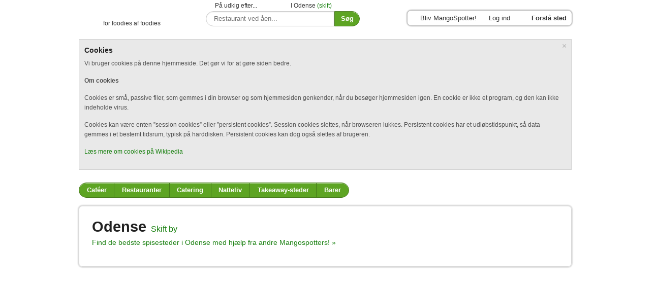

--- FILE ---
content_type: text/html; charset=utf-8
request_url: https://mangospot.dk/odense
body_size: 7169
content:
<!DOCTYPE html>
<!--[if IE 8]>
<html class="no-js lt-ie9" lang="en">
<![endif]-->
<!--[if gt IE 8]><!-->
<html class="no-js" lang="dk">
<!--<![endif]-->
<head>
  <meta charset="utf-8" />
  <meta name="viewport" content="width=device-width" />
  <title>Spisesteder i Odense | MangoSpot</title>
  <meta http-equiv="X-UA-Compatible" content="IE=edge,chrome=1" />
  <meta name="description" content="">
  <meta name="keywords" content="">
  <meta name="author" content="MangoSpot Team" />
  <link rel="search" type="application/opensearchdescription+xml" href="/opensearch.xml" title="Mangospot" />
  <link rel="apple-touch-icon-precomposed" sizes="114x114" href="https://static.mangospot.dk/img/favicons/icon-114x114.png" />
  <link rel="apple-touch-icon-precomposed" sizes="72x72" href="https://static.mangospot.dk/img/favicons/icon-72x72.png" />
  <link rel="apple-touch-icon-precomposed" href="https://static.mangospot.dk/img/favicons/icon-57x57.png" />
  <link rel="shortcut icon" href="https://static.mangospot.dk/img/favicons/icon-nokia-57x57.png" />
  <link rel="shortcut icon" href="https://static.mangospot.dk/img/favicons/favicon.ico" />
  <link rel="icon" type="image/png" href="https://static.mangospot.dk/img/favicons/mangospot.ico" />  
  <link href="https://static.mangospot.dk/css/app.css" rel="stylesheet">
      <script src="https://static.mangospot.dk/js/vendor/custom.modernizr.js"></script>
</head>
<body>
  <header>
    <div class="row">
      <div class="large-3 columns">
        <h1 class="logo"><a href="/odense"><span>Mangospot.dk</span></a></h1>
        <p class="sublogo">for foodies af foodies</p>
      </div>
      <div class="large-4 columns">
      	<form action="/odense/search" method="post" accept-charset="utf-8" class="search-form">       		<div class="row">
       			<div class="small-6 columns">
       				<div class="search-note">På udkig efter...</div>
       			</div>
       			<div class="small-6 columns"><div class="search-city">I Odense <span data-reveal-id="citybox" class="fake-link">(skift)</span></div></div>
       		</div>
        	<div class="row collapse">
          		<div class="small-10 columns">
            		<input type="search" id="search" name="search" placeholder="Restaurant ved åen..." value="">
          		</div>
          		<div class="small-2 columns">
          			<input type="submit" value="Søg" class="button round postfix success">
          		</div>
        	</div>
        </form>      
      </div>
      <div class="large-5 columns">
      	<ul class="login-menu">
      		      		<li><a href="/register" class="link-new-user" data-reveal-id="register-box">Bliv MangoSpotter!</a></li>
      		<li><a href="/login" class="link-login" data-reveal-id="login-box">Log ind</a></li>     		
      		      		<li><a href="/suggest" class="link-suggest" data-reveal-id="place-suggest">Forslå sted</a></li>
      	</ul>
      </div>
    </div>
  </header>
    <div class="row">
  	<div class="large-12 columns">
  		<div data-alert class="alert-box secondary alert-cookie">
			<h3>Cookies</h3>
			<p>Vi bruger cookies på denne hjemmeside. Det gør vi for at gøre siden bedre.</p>
			<p><strong>Om cookies</strong></p>
			<p>Cookies er små, passive filer, som gemmes i din browser og som hjemmesiden genkender, når du besøger hjemmesiden igen. En cookie er ikke et program, og den kan ikke indeholde virus.</p>
			<p>Cookies kan være enten ”session cookies” eller ”persistent cookies”. Session cookies slettes, når browseren lukkes. Persistent cookies har et udløbstidspunkt, så data gemmes i et bestemt tidsrum, typisk på harddisken. Persistent cookies kan dog også slettes af brugeren.</p>
			<p><a href="https://da.wikipedia.org/wiki/Cookie" target="_blank">Læs mere om cookies på Wikipedia</a>  
  			<a href="#" class="close">&times;</a>
  		</div>
  	</div>
  </div>
    <div class="row">
  	<div class="large-12 columns">
  		<nav class="categories">
  			<ul class="button-group round">
                                                            <li><a href="/odense/search?category=cafer" class="button small success">Caféer</a></li>
                                                            <li><a href="/odense/search?category=restauranter" class="button small success">Restauranter</a></li>
                                                            <li><a href="/odense/search?category=catering" class="button small success">Catering</a></li>
                                                            <li><a href="/odense/search?category=natteliv" class="button small success">Natteliv</a></li>
                                                            <li><a href="/odense/search?category=takeaway-steder" class="button small success">Takeaway-steder</a></li>
                                                            <li><a href="/odense/search?category=barer" class="button small success">Barer</a></li>
                                                    </ul>	
  		</nav>
  	</div>
  </div>
  <div class="row">
    <div id="content" class="large-12 columns">
        <div class="block city-container">
            <h1>Odense</h1> <span data-reveal-id="citybox" class="fake-link">Skift by</span>
            <p><a href="/odense/search">Find de bedste spisesteder i Odense med hjælp fra andre Mangospotters! &raquo;</a></p>
            </div>
    </div>
</div>
<br>
<div class="row">
    <div class="large-12 columns">
        <script async src="//pagead2.googlesyndication.com/pagead/js/adsbygoogle.js"></script>
        <!-- Mangospot - forside banner top -->
        <ins class="adsbygoogle"
             style="display:inline-block;width:970px;height:250px"
             data-ad-client="ca-pub-9264046302651755"
             data-ad-slot="4308951705"></ins>
        <script>
        (adsbygoogle = window.adsbygoogle || []).push({});
        </script>        
    </div>
</div><div class="row">
    <div class="large-12 columns">
        <h2>De bedste spisesteder i Odense</h2>
    </div>
</div>
<div class="row">
    <div id="content" class="large-8 columns">
        <div class="row">
            <div class="large-4 columns">
    <div class="block block-home ">
        <h2>Dyre restauranter</h2>
        <ul>
                                                <li class="home-first clearfix">
                        <span>1.</span>
                        <a href="/odense/pasfall">PASFALL</a><br>
                        <a href="/odense/pasfall"><img src="https://maps.googleapis.com/maps/api/streetview?size=160x100&location=, , , DK&fov=80&pitch=0&sensor=false" alt=""></a>                    </li>
                                                                <li>2. <a href="/odense/restaurant-hans-christian">Restaurant Hans Chr…</a></li>
                                                                <li>3. <a href="/odense/brasserie-grand">Brasserie Grand</a></li>
                                                                <li>4. <a href="/odense/franck-a">Franck A</a></li>
                                    </ul>
    </div>
</div><div class="large-4 columns">
    <div class="block block-home ">
        <h2>Mellem restauranter</h2>
        <ul>
                                                <li class="home-first clearfix">
                        <span>1.</span>
                        <a href="/odense/olivia-brasserie">Olivia Brasser…</a><br>
                        <a href="/odense/olivia-brasserie"><img src="https://maps.googleapis.com/maps/api/streetview?size=160x100&location=Vintapperstr%C3%A6de+37, 5000, Odense+C, DK&fov=80&pitch=0&sensor=false" alt=""></a>                    </li>
                                                                <li>2. <a href="/odense/la-piazza">La Piazza</a></li>
                                                                <li>3. <a href="/odense/da-filippo-ristorante">Da Filippo Ristoran…</a></li>
                                                                <li>4. <a href="/odense/pane-vino">Pane & Vino</a></li>
                                                                <li>5. <a href="/odense/simoncini-vinrestaurant">Simoncini Vinrestau…</a></li>
                                    </ul>
    </div>
</div><div class="large-4 columns">
    <div class="block block-home ">
        <h2>Billige restauranter</h2>
        <ul>
                                                <li class="home-first clearfix">
                        <span>1.</span>
                        <a href="/odense/mammas-specialiteter">Mammas Special…</a><br>
                        <a href="/odense/mammas-specialiteter"><img src="https://maps.googleapis.com/maps/api/streetview?size=160x100&location=Pogestr%C3%A6de+31, 5000, Odense+C, DK&fov=80&pitch=0&sensor=false" alt=""></a>                    </li>
                                                                <li>2. <a href="/odense/cafe-ryes">Cafe Ryes</a></li>
                                                                <li>3. <a href="/odense/kok-og-vin">Kok og Vin</a></li>
                                                                <li>4. <a href="/odense/leik">LEI:K</a></li>
                                                                <li>5. <a href="/odense/pasfall">PASFALL</a></li>
                                    </ul>
    </div>
</div>        </div>
        <div class="row">
            <div class="large-4 columns">
    <div class="block block-home ">
        <h2>Caféer</h2>
        <ul>
                                                <li class="home-first clearfix">
                        <span>1.</span>
                        <a href="/odense/fristeriet">Fristeriet</a><br>
                        <a href="/odense/fristeriet"><img src="https://maps.googleapis.com/maps/api/streetview?size=160x100&location=Overgade+32, 5000, Odense+C, DK&fov=80&pitch=0&sensor=false" alt=""></a>                    </li>
                                                                <li>2. <a href="/odense/envy-lounge-cafe">Envy Lounge Cafe</a></li>
                                                                <li>3. <a href="/odense/restaurant-cafe-ulsted">Restaurant Cafe Uls…</a></li>
                                                                <li>4. <a href="/odense/mormors-koekken">Mormors Køkken</a></li>
                                                                <li>5. <a href="/odense/druen-og-boennen">Druen og Bønnen</a></li>
                                    </ul>
    </div>
</div><div class="large-4 columns">
    <div class="block block-home ">
        <h2>Take-aways</h2>
        <ul>
                                                <li class="home-first clearfix">
                        <span>1.</span>
                        <a href="/odense/chickn-winner">Chick'n Winner</a><br>
                        <a href="/odense/chickn-winner"><img src="https://maps.googleapis.com/maps/api/streetview?size=160x100&location=Skibhusvej+66, 5000, Odense+C, DK&fov=80&pitch=0&sensor=false" alt=""></a>                    </li>
                                                                <li>2. <a href="/odense/skt-joergensgrillen">Skt. Jørgensgrillen</a></li>
                                                                <li>3. <a href="/odense/cedar-foods">Cedar Foods </a></li>
                                                                <li>4. <a href="/odense/ayas-pizza">Ayas Pizza</a></li>
                                                                <li>5. <a href="/odense/shawarma-cafe">Shawarma Cafe</a></li>
                                    </ul>
    </div>
</div><div class="large-4 columns">
    <div class="block block-home ">
        <h2>Catering</h2>
        <ul>
                                                <li class="home-first clearfix">
                        <span>1.</span>
                        <a href="/odense/fristeriet">Fristeriet</a><br>
                        <a href="/odense/fristeriet"><img src="https://maps.googleapis.com/maps/api/streetview?size=160x100&location=Overgade+32, 5000, Odense+C, DK&fov=80&pitch=0&sensor=false" alt=""></a>                    </li>
                                                                <li>2. <a href="/odense/birk-conrad">Birk & Conrad</a></li>
                                                                <li>3. <a href="/odense/restaurant-china-wok-house">Restaurant China Wo…</a></li>
                                                                <li>4. <a href="/odense/ellys-diner-transportable">Ellys Diner Transpo…</a></li>
                                                                <li>5. <a href="/odense/simoncini-vinrestaurant">Simoncini Vinrestau…</a></li>
                                    </ul>
    </div>
</div>        </div>
        <div class="row">
            <div class="large-12 columns">
                <h2>Nye steder i Odense</h2>
            </div>
        </div>
        <div class="row">
            <div class="large-4 columns">
    <div class="block block-home block-green">
        <h2>Dyre restauranter</h2>
        <ul>
                                                <li class="home-first clearfix">
                        <span>1.</span>
                        <a href="/odense/pasfall">PASFALL</a><br>
                        <a href="/odense/pasfall"><img src="https://maps.googleapis.com/maps/api/streetview?size=160x100&location=, , , DK&fov=80&pitch=0&sensor=false" alt=""></a>                    </li>
                                                                <li>2. <a href="/odense/restaurant-hans-christian">Restaurant Hans Chr…</a></li>
                                                                <li>3. <a href="/odense/brasserie-grand">Brasserie Grand</a></li>
                                                                <li>4. <a href="/odense/franck-a">Franck A</a></li>
                                    </ul>
    </div>
</div><div class="large-4 columns">
    <div class="block block-home block-green">
        <h2>Mellem restauranter</h2>
        <ul>
                                                <li class="home-first clearfix">
                        <span>1.</span>
                        <a href="/odense/olivia-brasserie">Olivia Brasser…</a><br>
                        <a href="/odense/olivia-brasserie"><img src="https://maps.googleapis.com/maps/api/streetview?size=160x100&location=Vintapperstr%C3%A6de+37, 5000, Odense+C, DK&fov=80&pitch=0&sensor=false" alt=""></a>                    </li>
                                                                <li>2. <a href="/odense/la-piazza">La Piazza</a></li>
                                                                <li>3. <a href="/odense/da-filippo-ristorante">Da Filippo Ristoran…</a></li>
                                                                <li>4. <a href="/odense/pane-vino">Pane & Vino</a></li>
                                                                <li>5. <a href="/odense/simoncini-vinrestaurant">Simoncini Vinrestau…</a></li>
                                    </ul>
    </div>
</div><div class="large-4 columns">
    <div class="block block-home block-green">
        <h2>Billige restauranter</h2>
        <ul>
                                                <li class="home-first clearfix">
                        <span>1.</span>
                        <a href="/odense/pasfall">PASFALL</a><br>
                        <a href="/odense/pasfall"><img src="https://maps.googleapis.com/maps/api/streetview?size=160x100&location=Brandts+Passage+31, 5000, Odense, DK&fov=80&pitch=0&sensor=false" alt=""></a>                    </li>
                                                                <li>2. <a href="/odense/leik">LEI:K</a></li>
                                                                <li>3. <a href="/odense/kok-og-vin">Kok og Vin</a></li>
                                                                <li>4. <a href="/odense/cafe-ryes">Cafe Ryes</a></li>
                                                                <li>5. <a href="/odense/mammas-specialiteter">Mammas Specialitete…</a></li>
                                    </ul>
    </div>
</div>        </div>
        <div class="row">
            <div class="large-4 columns">
    <div class="block block-home block-green">
        <h2>Caféer</h2>
        <ul>
                                                <li class="home-first clearfix">
                        <span>1.</span>
                        <a href="/odense/cafe-ryes">Cafe Ryes</a><br>
                        <a href="/odense/cafe-ryes"><img src="https://maps.googleapis.com/maps/api/streetview?size=160x100&location=Olaf+Ryes+Gade+1, 5000, Odense, DK&fov=80&pitch=0&sensor=false" alt=""></a>                    </li>
                                                                <li>2. <a href="/odense/cafe-morudgaard">Cafe Morudgård</a></li>
                                                                <li>3. <a href="/odense/cafe-bakkegaarden">Cafe Bakkegården</a></li>
                                                                <li>4. <a href="/odense/kulturmaskinens-cafe">Kulturmaskinens Caf…</a></li>
                                                                <li>5. <a href="/odense/froggys-cafe">Froggy´s Cafe</a></li>
                                    </ul>
    </div>
</div><div class="large-4 columns">
    <div class="block block-home block-green">
        <h2>Take-aways</h2>
        <ul>
                                                <li class="home-first clearfix">
                        <span>1.</span>
                        <a href="/odense/roti">ROTI</a><br>
                        <a href="/odense/roti"><img src="https://maps.googleapis.com/maps/api/streetview?size=160x100&location=Skibhusvej+103, 5000, Odense, DK&fov=80&pitch=0&sensor=false" alt=""></a>                    </li>
                                                                <li>2. <a href="/odense/cafe-morudgaard">Cafe Morudgård</a></li>
                                                                <li>3. <a href="/odense/baan-joy">Baan Joy</a></li>
                                                                <li>4. <a href="/odense/subway">Subway</a></li>
                                                                <li>5. <a href="/odense/sandwichkiosken">Sandwichkiosken</a></li>
                                    </ul>
    </div>
</div><div class="large-4 columns">
    <div class="block block-home block-green">
        <h2>Catering</h2>
        <ul>
                                                <li class="home-first clearfix">
                        <span>1.</span>
                        <a href="/odense/leik">LEI:K</a><br>
                        <a href="/odense/leik"><img src="https://maps.googleapis.com/maps/api/streetview?size=160x100&location=Brandts+Passage+33-35, 5000, Odense, DK&fov=80&pitch=0&sensor=false" alt=""></a>                    </li>
                                                                <li>2. <a href="/odense/pasfall">PASFALL</a></li>
                                                                <li>3. <a href="/odense/fangel-forsamlingshus">Fangel Forsamlingsh…</a></li>
                                                                <li>4. <a href="/odense/walthers-dinner">Walthers Dinner</a></li>
                                                                <li>5. <a href="/odense/il-panino">Il Panino</a></li>
                                    </ul>
    </div>
</div>        </div>       
    </div>
    <div id="sidebar" class="large-4 columns">
        <div class="block block-orange">
            <h2><a href="/blog">Nyt fra MangoSpot</a></h2>
            <p><a href="/blog/den-perfekte-aften-alene-med-god-mad-og-casino-online-uden-rofus">&raquo; Den perfekte aften alene med god mad og casino online uden Rofus</a></p>
            <p><a href="/blog/den-perfekte-aften-alene-med-god-mad-og-casino-online-uden-rofus"><p dir="ltr">Nogle aftener kalder bare p&aring; ren afslapning. Ingen planer, ingen forpligtelser &ndash; kun dig, en god middag, en behagelig stol og lidt underholdning.</p></a></p>
        </div>
                <div class="block">
            <script async src="//pagead2.googlesyndication.com/pagead/js/adsbygoogle.js"></script>
            <!-- Mangospot - 250 x 250 højre side -->
            <ins class="adsbygoogle"
                 style="display:inline-block;width:250px;height:250px"
                 data-ad-client="ca-pub-9264046302651755"
                 data-ad-slot="1215884500"></ins>
            <script>
            (adsbygoogle = window.adsbygoogle || []).push({});
            </script>
        </div>        <div id="newsletter" class="block">
            <h3>Modtag nyhedsbrev</h3>
            <p>Tilmeld til nyhedsbrev og deltag i konkurrencen om et gavekort på 500 kroner.</p>
            <form id="newsletter-form" onsubmit="newsletterSubscribe();
                                return false;">
                <input type="text" id="subscribe_name" name="subscribe_name" placeholder="Dit Navn" required="required">
                <input type="email" id="subscribe_email" name="subscribe_email" placeholder="Din E-mail" required="required">
                <input type="submit" value="Tilmeld" class="button small success">	          		
            </form>   			
        </div>
                <div id="home-reviews" class="block">
            <h3>Seneste anmeldelser af spisesteder i Odense</h3>
                        <div class="home-review">
                <p><a href="/odense/cafe-kraez" class="home-review-place-name">Cafe Kræz</a></p>
                <div class="row">
                    <div class="large-3 columns">
                        <div class="user-profile clearfix">
                            <a href="/mangospotter/1234MAD4321"><img src="https://static.mangospot.dk/img/anonymous.png" /></a>                        </div>
                    </div>
                    <div class="large-9 columns">
                        <p>Skrevet af: <a href="/mangospotter/1234MAD4321">Martin Jensen</a></p>
                        <p>15 februar 2014 22:48</p>
                        <div class="rating rating-1">
                            <span itemprop="ratingValue">1</span>
                        </div>                  
                    </div>
                </div>
                <p><a href="/odense/cafe-kraez" class="home-review-text">Jeg var på cafe kræz idag, jeg fik deres Pulled Beef Burger og blev slemt skuffet - Det var helt klart at det…</a></p>
            </div>
                        <div class="home-review">
                <p><a href="/odense/cafe-kraez" class="home-review-place-name">Cafe Kræz</a></p>
                <div class="row">
                    <div class="large-3 columns">
                        <div class="user-profile clearfix">
                            <a href="/mangospotter/Pernille J"><img src="https://static.mangospot.dk/img/anonymous.png" /></a>                        </div>
                    </div>
                    <div class="large-9 columns">
                        <p>Skrevet af: <a href="/mangospotter/Pernille J">Pernille</a></p>
                        <p>29 januar 2014 09:02</p>
                        <div class="rating rating-4">
                            <span itemprop="ratingValue">4</span>
                        </div>                  
                    </div>
                </div>
                <p><a href="/odense/cafe-kraez" class="home-review-text">Hyggelig sted, kan bestemt anbefale det til andre. Jeg fik rabat, som jeg fandt på http://rabatprisen.dk/s/Ode…</a></p>
            </div>
                        <div class="home-review">
                <p><a href="/odense/simoncini-vinrestaurant" class="home-review-place-name">Simoncini Vinrestaurant</a></p>
                <div class="row">
                    <div class="large-3 columns">
                        <div class="user-profile clearfix">
                            <a href="/mangospotter/SMN"><img src="https://static.mangospot.dk/img/anonymous.png" /></a>                        </div>
                    </div>
                    <div class="large-9 columns">
                        <p>Skrevet af: <a href="/mangospotter/SMN">Søren Mygdal Nielse</a></p>
                        <p>04 august 2012 00:41</p>
                        <div class="rating rating-1">
                            <span itemprop="ratingValue">1</span>
                        </div>                  
                    </div>
                </div>
                <p><a href="/odense/simoncini-vinrestaurant" class="home-review-text">Vi havde glædet os til at komme ud og få en gourmetoplevelse i Lottrups Gård! Det var som at spise på Københav…</a></p>
            </div>
                        <div class="home-review">
                <p><a href="/odense/simoncini-vinrestaurant" class="home-review-place-name">Simoncini Vinrestaurant</a></p>
                <div class="row">
                    <div class="large-3 columns">
                        <div class="user-profile clearfix">
                            <a href="/mangospotter/SMN"><img src="https://static.mangospot.dk/img/anonymous.png" /></a>                        </div>
                    </div>
                    <div class="large-9 columns">
                        <p>Skrevet af: <a href="/mangospotter/SMN">Søren Mygdal Nielse</a></p>
                        <p>04 august 2012 00:40</p>
                        <div class="rating rating-1">
                            <span itemprop="ratingValue">1</span>
                        </div>                  
                    </div>
                </div>
                <p><a href="/odense/simoncini-vinrestaurant" class="home-review-text">Vi havde glædet os til at komme ud og få en gourmetoplevelse i Lottrups Gård! Det var som at spise på Københav…</a></p>
            </div>
                    </div>
            </div>
</div>  <footer>
  	<div class="row">
  		<div class="large-10 columns">
  			<nav>
	  			<ul>
	  				<li><a href="/about">Om MangoSpot</a></li>
	  				<li><a href="/blog">Blog</a></li>
	  				<li><a href="/about/help">Hjælp</a></li>
	  				<li><a href="/about/contact">Kontakt</a></li>
	  				<li><a href="/about/terms">Vilkår for brug</a></li>
	  			</ul>
	  		</nav>
  		</div>
  		<div class="large-2 columns">
  			<span class="copyright">&copy; 2025 MangoSpot ApS</span>
  		</div>  		
  	</div>
  </footer>
  <div id="citybox" class="reveal-modal medium clearfix">
  	<h3>Hotteste Mangospot-byer i <a href="/">Danmark</a></h3>
  	<br>
  	<ul>
  		  		<li class="city-featured">
  			<a href="/aarhus">Aarhus</a>  			  			<ul class="city-categories">
  				                                <li><a href="/aarhus/search?category=cafer">Caféer i Aarhus</a></li>
  				                                <li><a href="/aarhus/search?category=restauranter">Restauranter i Aarhus</a></li>
  				                                <li><a href="/aarhus/search?category=catering">Catering i Aarhus</a></li>
  				                                <li><a href="/aarhus/search?category=natteliv">Natteliv i Aarhus</a></li>
  				                                <li><a href="/aarhus/search?category=takeaway-steder">Takeaway-steder i Aarhus</a></li>
  				                                <li><a href="/aarhus/search?category=barer">Barer i Aarhus</a></li>
  				  			</ul>
  			  		</li>
  		  		<li class="city-featured">
  			<a href="/aalborg">Aalborg</a>  			  			<ul class="city-categories">
  				                                <li><a href="/aalborg/search?category=cafer">Caféer i Aalborg</a></li>
  				                                <li><a href="/aalborg/search?category=restauranter">Restauranter i Aalborg</a></li>
  				                                <li><a href="/aalborg/search?category=catering">Catering i Aalborg</a></li>
  				                                <li><a href="/aalborg/search?category=natteliv">Natteliv i Aalborg</a></li>
  				                                <li><a href="/aalborg/search?category=takeaway-steder">Takeaway-steder i Aalborg</a></li>
  				                                <li><a href="/aalborg/search?category=barer">Barer i Aalborg</a></li>
  				  			</ul>
  			  		</li>
  		  		<li class="city-featured">
  			<a href="/koebenhavn">København</a>  			  			<ul class="city-categories">
  				                                <li><a href="/koebenhavn/search?category=cafer">Caféer i København</a></li>
  				                                <li><a href="/koebenhavn/search?category=restauranter">Restauranter i København</a></li>
  				                                <li><a href="/koebenhavn/search?category=catering">Catering i København</a></li>
  				                                <li><a href="/koebenhavn/search?category=natteliv">Natteliv i København</a></li>
  				                                <li><a href="/koebenhavn/search?category=takeaway-steder">Takeaway-steder i København</a></li>
  				                                <li><a href="/koebenhavn/search?category=barer">Barer i København</a></li>
  				  			</ul>
  			  		</li>
  		  		<li class="city-featured">
  			<a href="/odense">Odense</a>  			  			<ul class="city-categories">
  				                                <li><a href="/odense/search?category=cafer">Caféer i Odense</a></li>
  				                                <li><a href="/odense/search?category=restauranter">Restauranter i Odense</a></li>
  				                                <li><a href="/odense/search?category=catering">Catering i Odense</a></li>
  				                                <li><a href="/odense/search?category=natteliv">Natteliv i Odense</a></li>
  				                                <li><a href="/odense/search?category=takeaway-steder">Takeaway-steder i Odense</a></li>
  				                                <li><a href="/odense/search?category=barer">Barer i Odense</a></li>
  				  			</ul>
  			  		</li>
  		  		<li>
  			<a href="/aabenraa">Aabenraa</a>  			  		</li>
  		  		<li>
  			<a href="/aars">Aars</a>  			  		</li>
  		  		<li>
  			<a href="/assens">Assens</a>  			  		</li>
  		  		<li>
  			<a href="/blokhus">Blokhus</a>  			  		</li>
  		  		<li>
  			<a href="/bogense">Bogense</a>  			  		</li>
  		  		<li>
  			<a href="/bornholm">Bornholm</a>  			  		</li>
  		  		<li>
  			<a href="/broenderslev">Brønderslev</a>  			  		</li>
  		  		<li>
  			<a href="/ebeltoft">Ebeltoft</a>  			  		</li>
  		  		<li>
  			<a href="/esbjerg">Esbjerg</a>  			  		</li>
  		  		<li>
  			<a href="/faaborg">Faaborg</a>  			  		</li>
  		  		<li>
  			<a href="/fredericia">Fredericia</a>  			  		</li>
  		  		<li>
  			<a href="/frederikshavn">Frederiskhavn</a>  			  		</li>
  		  		<li>
  			<a href="/grenaa">Grenå</a>  			  		</li>
  		  		<li>
  			<a href="/haderslev">Haderslev</a>  			  		</li>
  		  		<li>
  			<a href="/herning">Herning</a>  			  		</li>
  		  		<li>
  			<a href="/hirtshals">Hirtshals</a>  			  		</li>
  		  		<li>
  			<a href="/hjoerring">Hjørring</a>  			  		</li>
  		  		<li>
  			<a href="/hobro">Hobro</a>  			  		</li>
  		  		<li>
  			<a href="/holbaek">Holbæk</a>  			  		</li>
  		  		<li>
  			<a href="/holstebro">Holstebro</a>  			  		</li>
  		  		<li>
  			<a href="/horsens">Horsens</a>  			  		</li>
  		  		<li>
  			<a href="/kalundborg">Kalundborg</a>  			  		</li>
  		  		<li>
  			<a href="/kerteminde">Kerteminde</a>  			  		</li>
  		  		<li>
  			<a href="/kolding">Kolding</a>  			  		</li>
  		  		<li>
  			<a href="/koege">Køge</a>  			  		</li>
  		  		<li>
  			<a href="/langeland">Langeland</a>  			  		</li>
  		  		<li>
  			<a href="/lemvig">Lemvig</a>  			  		</li>
  		  		<li>
  			<a href="/loegstoer">Løgstør</a>  			  		</li>
  		  		<li>
  			<a href="/loekken">Løkken</a>  			  		</li>
  		  		<li>
  			<a href="/maribo">Maribo</a>  			  		</li>
  		  		<li>
  			<a href="/middelfart">Middelfart</a>  			  		</li>
  		  		<li>
  			<a href="/nakskov">Nakskov</a>  			  		</li>
  		  		<li>
  			<a href="/nordsjaelland">Nordsjælland</a>  			  		</li>
  		  		<li>
  			<a href="/nyborg">Nyborg</a>  			  		</li>
  		  		<li>
  			<a href="/nykoebingfalster">Nykøbing Falster</a>  			  		</li>
  		  		<li>
  			<a href="/nykoebingmors">Nykøbing Mors</a>  			  		</li>
  		  		<li>
  			<a href="/nykoebingsjaelland">Nykøbing Sjælland</a>  			  		</li>
  		  		<li>
  			<a href="/naestved">Næstved</a>  			  		</li>
  		  		<li>
  			<a href="/randers">Randers</a>  			  		</li>
  		  		<li>
  			<a href="/ribe">Ribe</a>  			  		</li>
  		  		<li>
  			<a href="/ringkoebing">Ringkøbing</a>  			  		</li>
  		  		<li>
  			<a href="/ringsted">Ringsted</a>  			  		</li>
  		  		<li>
  			<a href="/roskilde">Roskilde</a>  			  		</li>
  		  		<li>
  			<a href="/silkeborg">Silkeborg</a>  			  		</li>
  		  		<li>
  			<a href="/skagen">Skagen</a>  			  		</li>
  		  		<li>
  			<a href="/skanderborg">Skanderborg</a>  			  		</li>
  		  		<li>
  			<a href="/skive">Skive</a>  			  		</li>
  		  		<li>
  			<a href="/slagelse">Slagelse</a>  			  		</li>
  		  		<li>
  			<a href="/soroe">Sorø</a>  			  		</li>
  		  		<li>
  			<a href="/struer">Struer</a>  			  		</li>
  		  		<li>
  			<a href="/svendborg">Svendborg</a>  			  		</li>
  		  		<li>
  			<a href="/soenderborg">Sønderborg</a>  			  		</li>
  		  		<li>
  			<a href="/thisted">Thisted</a>  			  		</li>
  		  		<li>
  			<a href="/toender">Tønder</a>  			  		</li>
  		  		<li>
  			<a href="/vejle">Vejle</a>  			  		</li>
  		  		<li>
  			<a href="/viborg">Viborg</a>  			  		</li>
  		  		<li>
  			<a href="/vordingborg">Vordingborg</a>  			  		</li>
  		  	</ul>
  	<a class="close-reveal-modal">&#215;</a>
  </div>
  <div id="register-box" class="reveal-modal small">
  	<h3>Bliv MangoSpotter!</h3>
  	  			<form action="/register" method="post" id="register-form" accept-charset="utf-8">  				<label for="register_name">Rigtige navn:</label>
  				<input type="text" id="register_name" name="register_name" placeholder="Dit rigtige navn" value="">
  				  				<label for="register_username">Brugernavn:</label>
  				<input type="text" id="register_username" name="register_username" placeholder="MangoSpotter-navn" value="">
  				  				<label for="register_password">Adgangskode:</label>
  				<input type="password" id="register_password" name="register_password" placeholder="Din adgangskode, 6 tegn mindst" value="">
  				  				<label for="register_email">E-mail:</label>
  				<input type="email" id="register_email" name="register_email" placeholder="User@example.com" value="">
  				  				<label for="register_newsletter"><input type="checkbox" id="register_newsletter" name="register_newsletter" value="1" checked=""><span class="register_newsletter_span">Tilmeld nyhedsbrev</span></label>
  				<br>	
  				<input type="submit" value="Send" class="button small radius success"><a href="login" data-reveal-id="login-box" class="fake-link link-reveal">Allerede er MangoSpotter?</a>
  			</form>  	<a class="close-reveal-modal">&#215;</a>
  </div>
  <div id="login-box" class="reveal-modal small">
  	<h3>Brug din MangoSpot-konto:</h3>
  			  	<form action="/login" method="post" id="login-form" accept-charset="utf-8">		  		<label for="login_username">Brugernavn:</label>
		  		<input type="text" id="login_username" name="login_username" placeholder="MangoSpotter-navn">
		  				  		<label for="login_password">Adgangskode:</label>
		  		<input type="password" id="login_password" name="login_password" placeholder="Din adgangskode">
		  				  		<label for="login_remember"><input type="checkbox" id="login_remember" name="login_remember" value="1" checked=""><span class="register_newsletter_span">Forbliv logget på</span></label>
		  		<br>
		  		<input type="submit" value="Log ind" class="button small radius success">
		  		<a href="/register" class="link-reveal" data-reveal-id="register-box">Er du ny her? Bliv MangoSpotter!</a><a href="/password-forgot" class="link-reveal link-password-forgot">Har du glemt dit kodeord?</a>		    </form>  	<a class="close-reveal-modal">&#215;</a>
  </div> 
  <div id="place-suggest" class="reveal-modal medium clearfix">
  	<h3>Forslå et nysted på Mangospot.dk</h3>
  			  	<p>Hjælp os med at gøre Mangospot.dk bedre ved at sende os oplysninger om steder, der endnu ikke er online på siden. Udfyld gerne så mange af felterne som muligt. Er du ejer af stedet kan du udfylde dine kontaktoplysninger, så du kan få besked så snart vi har oprettet dit sted.</p>
		  	<form action="/suggest" method="post" id="suggest-form" accept-charset="utf-8">		  		<label for="suggest_city">By:</label>
		  		<select id="suggest_city" name="suggest_city" class="medium">
		  					  			<option>Aarhus</option>
		  					  			<option>Aalborg</option>
		  					  			<option>København</option>
		  					  			<option>Odense</option>
		  					  			<option>Aabenraa</option>
		  					  			<option>Aars</option>
		  					  			<option>Assens</option>
		  					  			<option>Blokhus</option>
		  					  			<option>Bogense</option>
		  					  			<option>Bornholm</option>
		  					  			<option>Brønderslev</option>
		  					  			<option>Ebeltoft</option>
		  					  			<option>Esbjerg</option>
		  					  			<option>Faaborg</option>
		  					  			<option>Fredericia</option>
		  					  			<option>Frederiskhavn</option>
		  					  			<option>Grenå</option>
		  					  			<option>Haderslev</option>
		  					  			<option>Herning</option>
		  					  			<option>Hirtshals</option>
		  					  			<option>Hjørring</option>
		  					  			<option>Hobro</option>
		  					  			<option>Holbæk</option>
		  					  			<option>Holstebro</option>
		  					  			<option>Horsens</option>
		  					  			<option>Kalundborg</option>
		  					  			<option>Kerteminde</option>
		  					  			<option>Kolding</option>
		  					  			<option>Køge</option>
		  					  			<option>Langeland</option>
		  					  			<option>Lemvig</option>
		  					  			<option>Løgstør</option>
		  					  			<option>Løkken</option>
		  					  			<option>Maribo</option>
		  					  			<option>Middelfart</option>
		  					  			<option>Nakskov</option>
		  					  			<option>Nordsjælland</option>
		  					  			<option>Nyborg</option>
		  					  			<option>Nykøbing Falster</option>
		  					  			<option>Nykøbing Mors</option>
		  					  			<option>Nykøbing Sjælland</option>
		  					  			<option>Næstved</option>
		  					  			<option>Randers</option>
		  					  			<option>Ribe</option>
		  					  			<option>Ringkøbing</option>
		  					  			<option>Ringsted</option>
		  					  			<option>Roskilde</option>
		  					  			<option>Silkeborg</option>
		  					  			<option>Skagen</option>
		  					  			<option>Skanderborg</option>
		  					  			<option>Skive</option>
		  					  			<option>Slagelse</option>
		  					  			<option>Sorø</option>
		  					  			<option>Struer</option>
		  					  			<option>Svendborg</option>
		  					  			<option>Sønderborg</option>
		  					  			<option>Thisted</option>
		  					  			<option>Tønder</option>
		  					  			<option>Vejle</option>
		  					  			<option>Viborg</option>
		  					  			<option>Vordingborg</option>
		  					  		</select>
		  		<label for="suggest_place">Navn på stedet:</label>
		  		<input type="text" id="suggest_place" name="suggest_place" placeholder="Navn på stedet" value="">
		  				  		<label for="suggest_info">Lidt om stedet:</label>
		  		<textarea id="suggest_info" name="suggest_info" placeholder="f. eks link til hjemmeside eller fysisk adresse + telefon nummer etc."></textarea>
		  				  		 <label for="suggest_contact">Kontaktoplysninger:</label>
		  		<input type="text" id="suggest_contact" name="suggest_contact" placeholder="f. eks mail eller telefon nummer" value="">
		  		<input type="submit" value="Send" class="button small radius success">	          		
		    </form>		      	<a class="close-reveal-modal">&#215;</a>
  </div>
  <script src="https://static.mangospot.dk/js/vendor/jquery.js"></script>
  <script src="https://static.mangospot.dk/js/foundation/foundation.min.js"></script>
  <script src="https://static.mangospot.dk/js/foundation/foundation.forms.js"></script>
  <script src="https://static.mangospot.dk/js/foundation/foundation.clearing.js"></script>
  <script src="https://static.mangospot.dk/js/foundation/foundation.datepicker.js"></script>
  <script src="https://static.mangospot.dk/js/vendor/purl.js"></script>
  <script src="https://static.mangospot.dk/js/vendor/jquery.cookie.js"></script>
  <script src="https://static.mangospot.dk/js/vendor/easybox.min.js"></script>
  <script src="https://static.mangospot.dk/js/vendor/jquery.validate.js"></script>
  <script src="https://static.mangospot.dk/js/vendor/jquery.raty.js"></script>
  <script src="https://static.mangospot.dk/js/vendor/jquery.autosize.js"></script>
  <script src="https://static.mangospot.dk/js/app.js"></script>
  <script>
    $(document).foundation();
  </script>
	<div id="fb-root"></div>
	<script>(function(d, s, id) {
	  var js, fjs = d.getElementsByTagName(s)[0];
	  if (d.getElementById(id)) return;
	  js = d.createElement(s); js.id = id;
	  js.src = "//connect.facebook.net/da_DK/all.js#xfbml=1&appId=106961526012322";
	  fjs.parentNode.insertBefore(js, fjs);
	}(document, 'script', 'facebook-jssdk'));</script> 
<script>
  (function(i,s,o,g,r,a,m){i['GoogleAnalyticsObject']=r;i[r]=i[r]||function(){
  (i[r].q=i[r].q||[]).push(arguments)},i[r].l=1*new Date();a=s.createElement(o),
  m=s.getElementsByTagName(o)[0];a.async=1;a.src=g;m.parentNode.insertBefore(a,m)
  })(window,document,'script','//www.google-analytics.com/analytics.js','ga');

  ga('create', 'UA-46721012-1', 'mangospot.dk');
  ga('send', 'pageview');

</script>        
<script defer src="https://static.cloudflareinsights.com/beacon.min.js/vcd15cbe7772f49c399c6a5babf22c1241717689176015" integrity="sha512-ZpsOmlRQV6y907TI0dKBHq9Md29nnaEIPlkf84rnaERnq6zvWvPUqr2ft8M1aS28oN72PdrCzSjY4U6VaAw1EQ==" data-cf-beacon='{"version":"2024.11.0","token":"4e5afc6f8d33486aa4fa7ae795fefba5","r":1,"server_timing":{"name":{"cfCacheStatus":true,"cfEdge":true,"cfExtPri":true,"cfL4":true,"cfOrigin":true,"cfSpeedBrain":true},"location_startswith":null}}' crossorigin="anonymous"></script>
</body>
</html>

--- FILE ---
content_type: text/html; charset=utf-8
request_url: https://www.google.com/recaptcha/api2/aframe
body_size: 272
content:
<!DOCTYPE HTML><html><head><meta http-equiv="content-type" content="text/html; charset=UTF-8"></head><body><script nonce="-MD6AZqOrN-BbP4qY5EL4w">/** Anti-fraud and anti-abuse applications only. See google.com/recaptcha */ try{var clients={'sodar':'https://pagead2.googlesyndication.com/pagead/sodar?'};window.addEventListener("message",function(a){try{if(a.source===window.parent){var b=JSON.parse(a.data);var c=clients[b['id']];if(c){var d=document.createElement('img');d.src=c+b['params']+'&rc='+(localStorage.getItem("rc::a")?sessionStorage.getItem("rc::b"):"");window.document.body.appendChild(d);sessionStorage.setItem("rc::e",parseInt(sessionStorage.getItem("rc::e")||0)+1);localStorage.setItem("rc::h",'1763940917163');}}}catch(b){}});window.parent.postMessage("_grecaptcha_ready", "*");}catch(b){}</script></body></html>

--- FILE ---
content_type: text/css
request_url: https://static.mangospot.dk/css/app.css
body_size: 21886
content:
/*! normalize.css v2.1.0 | MIT License | git.io/normalize */

/* ==========================================================================
   HTML5 display definitions
   ========================================================================== */

/**
 * Correct `block` display not defined in IE 8/9.
 */

article,
aside,
details,
figcaption,
figure,
footer,
header,
hgroup,
main,
nav,
section,
summary {
    display: block;
}

/**
 * Correct `inline-block` display not defined in IE 8/9.
 */

audio,
canvas,
video {
    display: inline-block;
}

/**
 * Prevent modern browsers from displaying `audio` without controls.
 * Remove excess height in iOS 5 devices.
 */

audio:not([controls]) {
    display: none;
    height: 0;
}

/**
 * Address styling not present in IE 8/9.
 */

[hidden] {
    display: none;
}

/* ==========================================================================
   Base
   ========================================================================== */

/**
 * 1. Set default font family to sans-serif.
 * 2. Prevent iOS text size adjust after orientation change, without disabling
 *    user zoom.
 */

html {
    font-family: sans-serif; /* 1 */
    -webkit-text-size-adjust: 100%; /* 2 */
    -ms-text-size-adjust: 100%; /* 2 */
}

/**
 * Remove default margin.
 */

body {
    margin: 0;
}

/* ==========================================================================
   Links
   ========================================================================== */

/**
 * Address `outline` inconsistency between Chrome and other browsers.
 */

a:focus {
    outline: thin dotted;
}

/**
 * Improve readability when focused and also mouse hovered in all browsers.
 */

a:active,
a:hover {
    outline: 0;
}

/* ==========================================================================
   Typography
   ========================================================================== */

/**
 * Address variable `h1` font-size and margin within `section` and `article`
 * contexts in Firefox 4+, Safari 5, and Chrome.
 */

h1 {
    font-size: 2em;
    margin: 0.67em 0;
}

/**
 * Address styling not present in IE 8/9, Safari 5, and Chrome.
 */

abbr[title] {
    border-bottom: 1px dotted;
}

/**
 * Address style set to `bolder` in Firefox 4+, Safari 5, and Chrome.
 */

b,
strong {
    font-weight: bold;
}

/**
 * Address styling not present in Safari 5 and Chrome.
 */

dfn {
    font-style: italic;
}

/**
 * Address differences between Firefox and other browsers.
 */

hr {
    -moz-box-sizing: content-box;
    box-sizing: content-box;
    height: 0;
}

/**
 * Address styling not present in IE 8/9.
 */

mark {
    background: #ff0;
    color: #000;
}

/**
 * Correct font family set oddly in Safari 5 and Chrome.
 */

code,
kbd,
pre,
samp {
    font-family: monospace, serif;
    font-size: 1em;
}

/**
 * Improve readability of pre-formatted text in all browsers.
 */

pre {
    white-space: pre-wrap;
}

/**
 * Set consistent quote types.
 */

q {
    quotes: "\201C" "\201D" "\2018" "\2019";
}

/**
 * Address inconsistent and variable font size in all browsers.
 */

small {
    font-size: 80%;
}

/**
 * Prevent `sub` and `sup` affecting `line-height` in all browsers.
 */

sub,
sup {
    font-size: 75%;
    line-height: 0;
    position: relative;
    vertical-align: baseline;
}

sup {
    top: -0.5em;
}

sub {
    bottom: -0.25em;
}

/* ==========================================================================
   Embedded content
   ========================================================================== */

/**
 * Remove border when inside `a` element in IE 8/9.
 */

img {
    border: 0;
}

/**
 * Correct overflow displayed oddly in IE 9.
 */

svg:not(:root) {
    overflow: hidden;
}

/* ==========================================================================
   Figures
   ========================================================================== */

/**
 * Address margin not present in IE 8/9 and Safari 5.
 */

figure {
    margin: 0;
}

/* ==========================================================================
   Forms
   ========================================================================== */

/**
 * Define consistent border, margin, and padding.
 */

fieldset {
    border: 1px solid #c0c0c0;
    margin: 0 2px;
    padding: 0.35em 0.625em 0.75em;
}

/**
 * 1. Correct `color` not being inherited in IE 8/9.
 * 2. Remove padding so people aren't caught out if they zero out fieldsets.
 */

legend {
    border: 0; /* 1 */
    padding: 0; /* 2 */
}

/**
 * 1. Correct font family not being inherited in all browsers.
 * 2. Correct font size not being inherited in all browsers.
 * 3. Address margins set differently in Firefox 4+, Safari 5, and Chrome.
 */

button,
input,
select,
textarea {
    font-family: inherit; /* 1 */
    font-size: 100%; /* 2 */
    margin: 0; /* 3 */
}

/**
 * Address Firefox 4+ setting `line-height` on `input` using `!important` in
 * the UA stylesheet.
 */

button,
input {
    line-height: normal;
}

/**
 * Address inconsistent `text-transform` inheritance for `button` and `select`.
 * All other form control elements do not inherit `text-transform` values.
 * Correct `button` style inheritance in Chrome, Safari 5+, and IE 8+.
 * Correct `select` style inheritance in Firefox 4+ and Opera.
 */

button,
select {
    text-transform: none;
}

/**
 * 1. Avoid the WebKit bug in Android 4.0.* where (2) destroys native `audio`
 *    and `video` controls.
 * 2. Correct inability to style clickable `input` types in iOS.
 * 3. Improve usability and consistency of cursor style between image-type
 *    `input` and others.
 */

button,
html input[type="button"], /* 1 */
input[type="reset"],
input[type="submit"] {
    -webkit-appearance: button; /* 2 */
    cursor: pointer; /* 3 */
}

/**
 * Re-set default cursor for disabled elements.
 */

button[disabled],
html input[disabled] {
    cursor: default;
}

/**
 * 1. Address box sizing set to `content-box` in IE 8/9.
 * 2. Remove excess padding in IE 8/9.
 */

input[type="checkbox"],
input[type="radio"] {
    box-sizing: border-box; /* 1 */
    padding: 0; /* 2 */
}

/**
 * 1. Address `appearance` set to `searchfield` in Safari 5 and Chrome.
 * 2. Address `box-sizing` set to `border-box` in Safari 5 and Chrome
 *    (include `-moz` to future-proof).
 */

input[type="search"] {
    -webkit-appearance: textfield; /* 1 */
    -moz-box-sizing: content-box;
    -webkit-box-sizing: content-box; /* 2 */
    box-sizing: content-box;
}

/**
 * Remove inner padding and search cancel button in Safari 5 and Chrome
 * on OS X.
 */

input[type="search"]::-webkit-search-cancel-button,
input[type="search"]::-webkit-search-decoration {
    -webkit-appearance: none;
}

/**
 * Remove inner padding and border in Firefox 4+.
 */

button::-moz-focus-inner,
input::-moz-focus-inner {
    border: 0;
    padding: 0;
}

/**
 * 1. Remove default vertical scrollbar in IE 8/9.
 * 2. Improve readability and alignment in all browsers.
 */

textarea {
    overflow: auto; /* 1 */
    vertical-align: top; /* 2 */
}

/* ==========================================================================
   Tables
   ========================================================================== */

/**
 * Remove most spacing between table cells.
 */

table {
    border-collapse: collapse;
    border-spacing: 0;
}

/*! foundation.css */

*,
*:before,
*:after {
    -moz-box-sizing: border-box;
    -webkit-box-sizing: border-box;
    box-sizing: border-box; }

html,
body {
    font-size: 100%; }

body {
    background: white;
    color: #222222;
    padding: 0;
    margin: 0;
    font-family: "Helvetica Neue", "Helvetica", Helvetica, Arial, sans-serif;
    font-weight: normal;
    font-style: normal;
    line-height: 1;
    position: relative; }

a:focus {
    outline: none; }

img,
object,
embed {
    max-width: 100%;
    height: auto; }

object,
embed {
    height: 100%; }

img {
    -ms-interpolation-mode: bicubic; }

#map_canvas img,
#map_canvas embed,
#map_canvas object,
.map_canvas img,
.map_canvas embed,
.map_canvas object {
    max-width: none !important; }

.left {
    float: left !important; }

.right {
    float: right !important; }

.text-left {
    text-align: left !important; }

.text-right {
    text-align: right !important; }

.text-center {
    text-align: center !important; }

.text-justify {
    text-align: justify !important; }

.hide {
    display: none; }

.antialiased {
    -webkit-font-smoothing: antialiased; }

img {
    display: inline-block; }

textarea {
    height: auto;
    min-height: 50px; }

select {
    width: 100%; }

/* Grid HTML Classes */
.row {
    width: 100%;
    margin-left: auto;
    margin-right: auto;
    margin-top: 0;
    margin-bottom: 0;
    max-width: 62.5em;
    *zoom: 1; }
.row:before, .row:after {
    content: " ";
    display: table; }
.row:after {
    clear: both; }
.row .column,
.row .columns {
    position: relative;
    padding-left: 0.9375em;
    padding-right: 0.9375em;
    width: 100%;
    float: left; }
.row.collapse .column,
.row.collapse .columns {
    position: relative;
    padding-left: 0;
    padding-right: 0;
    float: left; }
.row .row {
    width: auto;
    margin-left: -0.9375em;
    margin-right: -0.9375em;
    margin-top: 0;
    margin-bottom: 0;
    max-width: none;
    *zoom: 1; }
.row .row:before, .row .row:after {
    content: " ";
    display: table; }
.row .row:after {
    clear: both; }
.row .row.collapse {
    width: auto;
    margin: 0;
    max-width: none;
    *zoom: 1; }
.row .row.collapse:before, .row .row.collapse:after {
    content: " ";
    display: table; }
.row .row.collapse:after {
    clear: both; }

@media only screen {
    .row .column,
    .row .columns {
        position: relative;
        padding-left: 0.9375em;
        padding-right: 0.9375em;
        float: left; }

    .row .small-1 {
        position: relative;
        width: 8.33333%; }

    .row .small-2 {
        position: relative;
        width: 16.66667%; }

    .row .small-3 {
        position: relative;
        width: 25%; }

    .row .small-4 {
        position: relative;
        width: 33.33333%; }

    .row .small-5 {
        position: relative;
        width: 41.66667%; }

    .row .small-6 {
        position: relative;
        width: 50%; }

    .row .small-7 {
        position: relative;
        width: 58.33333%; }

    .row .small-8 {
        position: relative;
        width: 66.66667%; }

    .row .small-9 {
        position: relative;
        width: 75%; }

    .row .small-10 {
        position: relative;
        width: 83.33333%; }

    .row .small-11 {
        position: relative;
        width: 91.66667%; }

    .row .small-12 {
        position: relative;
        width: 100%; }

    .row .small-offset-1 {
        position: relative;
        margin-left: 8.33333%; }

    .row .small-offset-2 {
        position: relative;
        margin-left: 16.66667%; }

    .row .small-offset-3 {
        position: relative;
        margin-left: 25%; }

    .row .small-offset-4 {
        position: relative;
        margin-left: 33.33333%; }

    .row .small-offset-5 {
        position: relative;
        margin-left: 41.66667%; }

    .row .small-offset-6 {
        position: relative;
        margin-left: 50%; }

    .row .small-offset-7 {
        position: relative;
        margin-left: 58.33333%; }

    .row .small-offset-8 {
        position: relative;
        margin-left: 66.66667%; }

    .row .small-offset-9 {
        position: relative;
        margin-left: 75%; }

    .row .small-offset-10 {
        position: relative;
        margin-left: 83.33333%; }

    [class*="column"] + [class*="column"]:last-child {
        float: right; }

    [class*="column"] + [class*="column"].end {
        float: left; }

    .column.small-centered,
    .columns.small-centered {
        position: relative;
        margin-left: auto;
        margin-right: auto;
        float: none !important; } }
/* Styles for screens that are atleast 768px; */
@media only screen and (min-width: 48em) {
    .row .large-1 {
        position: relative;
        width: 8.33333%; }

    .row .large-2 {
        position: relative;
        width: 16.66667%; }

    .row .large-3 {
        position: relative;
        width: 25%; }

    .row .large-4 {
        position: relative;
        width: 33.33333%; }

    .row .large-5 {
        position: relative;
        width: 41.66667%; }

    .row .large-6 {
        position: relative;
        width: 50%; }

    .row .large-7 {
        position: relative;
        width: 58.33333%; }

    .row .large-8 {
        position: relative;
        width: 66.66667%; }

    .row .large-9 {
        position: relative;
        width: 75%; }

    .row .large-10 {
        position: relative;
        width: 83.33333%; }

    .row .large-11 {
        position: relative;
        width: 91.66667%; }

    .row .large-12 {
        position: relative;
        width: 100%; }

    .row .large-offset-1 {
        position: relative;
        margin-left: 8.33333%; }

    .row .large-offset-2 {
        position: relative;
        margin-left: 16.66667%; }

    .row .large-offset-3 {
        position: relative;
        margin-left: 25%; }

    .row .large-offset-4 {
        position: relative;
        margin-left: 33.33333%; }

    .row .large-offset-5 {
        position: relative;
        margin-left: 41.66667%; }

    .row .large-offset-6 {
        position: relative;
        margin-left: 50%; }

    .row .large-offset-7 {
        position: relative;
        margin-left: 58.33333%; }

    .row .large-offset-8 {
        position: relative;
        margin-left: 66.66667%; }

    .row .large-offset-9 {
        position: relative;
        margin-left: 75%; }

    .row .large-offset-10 {
        position: relative;
        margin-left: 83.33333%; }

    .push-2 {
        position: relative;
        left: 16.66667%;
        right: auto; }

    .pull-2 {
        position: relative;
        right: 16.66667%;
        left: auto; }

    .push-3 {
        position: relative;
        left: 25%;
        right: auto; }

    .pull-3 {
        position: relative;
        right: 25%;
        left: auto; }

    .push-4 {
        position: relative;
        left: 33.33333%;
        right: auto; }

    .pull-4 {
        position: relative;
        right: 33.33333%;
        left: auto; }

    .push-5 {
        position: relative;
        left: 41.66667%;
        right: auto; }

    .pull-5 {
        position: relative;
        right: 41.66667%;
        left: auto; }

    .push-6 {
        position: relative;
        left: 50%;
        right: auto; }

    .pull-6 {
        position: relative;
        right: 50%;
        left: auto; }

    .push-7 {
        position: relative;
        left: 58.33333%;
        right: auto; }

    .pull-7 {
        position: relative;
        right: 58.33333%;
        left: auto; }

    .push-8 {
        position: relative;
        left: 66.66667%;
        right: auto; }

    .pull-8 {
        position: relative;
        right: 66.66667%;
        left: auto; }

    .push-9 {
        position: relative;
        left: 75%;
        right: auto; }

    .pull-9 {
        position: relative;
        right: 75%;
        left: auto; }

    .push-10 {
        position: relative;
        left: 83.33333%;
        right: auto; }

    .pull-10 {
        position: relative;
        right: 83.33333%;
        left: auto; }

    .small-push-2 {
        left: inherit; }

    .small-pull-2 {
        right: inherit; }

    .small-push-3 {
        left: inherit; }

    .small-pull-3 {
        right: inherit; }

    .small-push-4 {
        left: inherit; }

    .small-pull-4 {
        right: inherit; }

    .small-push-5 {
        left: inherit; }

    .small-pull-5 {
        right: inherit; }

    .small-push-6 {
        left: inherit; }

    .small-pull-6 {
        right: inherit; }

    .small-push-7 {
        left: inherit; }

    .small-pull-7 {
        right: inherit; }

    .small-push-8 {
        left: inherit; }

    .small-pull-8 {
        right: inherit; }

    .small-push-9 {
        left: inherit; }

    .small-pull-9 {
        right: inherit; }

    .small-push-10 {
        left: inherit; }

    .small-pull-10 {
        right: inherit; }

    .column.large-centered,
    .columns.large-centered {
        position: relative;
        margin-left: auto;
        margin-right: auto;
        float: none !important; } }
/* Foundation Visibility HTML Classes */
.show-for-small,
.show-for-medium-down,
.show-for-large-down {
    display: inherit !important; }

.show-for-medium,
.show-for-medium-up,
.show-for-large,
.show-for-large-up,
.show-for-xlarge {
    display: none !important; }

.hide-for-medium,
.hide-for-medium-up,
.hide-for-large,
.hide-for-large-up,
.hide-for-xlarge {
    display: inherit !important; }

.hide-for-small,
.hide-for-medium-down,
.hide-for-large-down {
    display: none !important; }

/* Specific visilbity for tables */
table.show-for-small, table.show-for-medium-down, table.show-for-large-down, table.hide-for-medium, table.hide-for-medium-up, table.hide-for-large, table.hide-for-large-up, table.hide-for-xlarge {
    display: table; }

thead.show-for-small, thead.show-for-medium-down, thead.show-for-large-down, thead.hide-for-medium, thead.hide-for-medium-up, thead.hide-for-large, thead.hide-for-large-up, thead.hide-for-xlarge {
    display: table-header-group !important; }

tbody.show-for-small, tbody.show-for-medium-down, tbody.show-for-large-down, tbody.hide-for-medium, tbody.hide-for-medium-up, tbody.hide-for-large, tbody.hide-for-large-up, tbody.hide-for-xlarge {
    display: table-row-group !important; }

tr.show-for-small, tr.show-for-medium-down, tr.show-for-large-down, tr.hide-for-medium, tr.hide-for-medium-up, tr.hide-for-large, tr.hide-for-large-up, tr.hide-for-xlarge {
    display: table-row !important; }

td.show-for-small, td.show-for-medium-down, td.show-for-large-down, td.hide-for-medium, td.hide-for-medium-up, td.hide-for-large, td.hide-for-large-up, td.hide-for-xlarge,
th.show-for-small,
th.show-for-medium-down,
th.show-for-large-down,
th.hide-for-medium,
th.hide-for-medium-up,
th.hide-for-large,
th.hide-for-large-up,
th.hide-for-xlarge {
    display: table-cell !important; }

/* Medium Displays: 768px - 1279px */
@media only screen and (min-width: 48em) {
    .show-for-medium,
    .show-for-medium-up {
        display: inherit !important; }

    .show-for-small {
        display: none !important; }

    .hide-for-small {
        display: inherit !important; }

    .hide-for-medium,
    .hide-for-medium-up {
        display: none !important; }

    /* Specific visilbity for tables */
    table.show-for-medium, table.show-for-medium-up, table.hide-for-small {
        display: table; }

    thead.show-for-medium, thead.show-for-medium-up, thead.hide-for-small {
        display: table-header-group !important; }

    tbody.show-for-medium, tbody.show-for-medium-up, tbody.hide-for-small {
        display: table-row-group !important; }

    tr.show-for-medium, tr.show-for-medium-up, tr.hide-for-small {
        display: table-row !important; }

    td.show-for-medium, td.show-for-medium-up, td.hide-for-small,
    th.show-for-medium,
    th.show-for-medium-up,
    th.hide-for-small {
        display: table-cell !important; } }
/* Large Displays: 1280px - 1440px */
@media only screen and (min-width: 80em) {
    .show-for-large,
    .show-for-large-up {
        display: inherit !important; }

    .show-for-medium,
    .show-for-medium-down {
        display: none !important; }

    .hide-for-medium,
    .hide-for-medium-down {
        display: inherit !important; }

    .hide-for-large,
    .hide-for-large-up {
        display: none !important; }

    /* Specific visilbity for tables */
    table.show-for-large, table.show-for-large-up, table.hide-for-medium, table.hide-for-medium-down {
        display: table; }

    thead.show-for-large, thead.show-for-large-up, thead.hide-for-medium, thead.hide-for-medium-down {
        display: table-header-group !important; }

    tbody.show-for-large, tbody.show-for-large-up, tbody.hide-for-medium, tbody.hide-for-medium-down {
        display: table-row-group !important; }

    tr.show-for-large, tr.show-for-large-up, tr.hide-for-medium, tr.hide-for-medium-down {
        display: table-row !important; }

    td.show-for-large, td.show-for-large-up, td.hide-for-medium, td.hide-for-medium-down,
    th.show-for-large,
    th.show-for-large-up,
    th.hide-for-medium,
    th.hide-for-medium-down {
        display: table-cell !important; } }
/* X-Large Displays: 1400px and up */
@media only screen and (min-width: 90em) {
    .show-for-xlarge {
        display: inherit !important; }

    .show-for-large,
    .show-for-large-down {
        display: none !important; }

    .hide-for-large,
    .hide-for-large-down {
        display: inherit !important; }

    .hide-for-xlarge {
        display: none !important; }

    /* Specific visilbity for tables */
    table.show-for-xlarge, table.hide-for-large, table.hide-for-large-down {
        display: table; }

    thead.show-for-xlarge, thead.hide-for-large, thead.hide-for-large-down {
        display: table-header-group !important; }

    tbody.show-for-xlarge, tbody.hide-for-large, tbody.hide-for-large-down {
        display: table-row-group !important; }

    tr.show-for-xlarge, tr.hide-for-large, tr.hide-for-large-down {
        display: table-row !important; }

    td.show-for-xlarge, td.hide-for-large, td.hide-for-large-down,
    th.show-for-xlarge,
    th.hide-for-large,
    th.hide-for-large-down {
        display: table-cell !important; } }
/* Orientation targeting */
.show-for-landscape,
.hide-for-portrait {
    display: inherit !important; }

.hide-for-landscape,
.show-for-portrait {
    display: none !important; }

/* Specific visilbity for tables */
table.hide-for-landscape, table.show-for-portrait {
    display: table; }

thead.hide-for-landscape, thead.show-for-portrait {
    display: table-header-group !important; }

tbody.hide-for-landscape, tbody.show-for-portrait {
    display: table-row-group !important; }

tr.hide-for-landscape, tr.show-for-portrait {
    display: table-row !important; }

td.hide-for-landscape, td.show-for-portrait,
th.hide-for-landscape,
th.show-for-portrait {
    display: table-cell !important; }

@media only screen and (orientation: landscape) {
    .show-for-landscape,
    .hide-for-portrait {
        display: inherit !important; }

    .hide-for-landscape,
    .show-for-portrait {
        display: none !important; }

    /* Specific visilbity for tables */
    table.show-for-landscape, table.hide-for-portrait {
        display: table; }

    thead.show-for-landscape, thead.hide-for-portrait {
        display: table-header-group !important; }

    tbody.show-for-landscape, tbody.hide-for-portrait {
        display: table-row-group !important; }

    tr.show-for-landscape, tr.hide-for-portrait {
        display: table-row !important; }

    td.show-for-landscape, td.hide-for-portrait,
    th.show-for-landscape,
    th.hide-for-portrait {
        display: table-cell !important; } }
@media only screen and (orientation: portrait) {
    .show-for-portrait,
    .hide-for-landscape {
        display: inherit !important; }

    .hide-for-portrait,
    .show-for-landscape {
        display: none !important; }

    /* Specific visilbity for tables */
    table.show-for-portrait, table.hide-for-landscape {
        display: table; }

    thead.show-for-portrait, thead.hide-for-landscape {
        display: table-header-group !important; }

    tbody.show-for-portrait, tbody.hide-for-landscape {
        display: table-row-group !important; }

    tr.show-for-portrait, tr.hide-for-landscape {
        display: table-row !important; }

    td.show-for-portrait, td.hide-for-landscape,
    th.show-for-portrait,
    th.hide-for-landscape {
        display: table-cell !important; } }
/* Touch-enabled device targeting */
.show-for-touch {
    display: none !important; }

.hide-for-touch {
    display: inherit !important; }

.touch .show-for-touch {
    display: inherit !important; }

.touch .hide-for-touch {
    display: none !important; }

/* Specific visilbity for tables */
table.hide-for-touch {
    display: table; }

.touch table.show-for-touch {
    display: table; }

thead.hide-for-touch {
    display: table-header-group !important; }

.touch thead.show-for-touch {
    display: table-header-group !important; }

tbody.hide-for-touch {
    display: table-row-group !important; }

.touch tbody.show-for-touch {
    display: table-row-group !important; }

tr.hide-for-touch {
    display: table-row !important; }

.touch tr.show-for-touch {
    display: table-row !important; }

td.hide-for-touch {
    display: table-cell !important; }

.touch td.show-for-touch {
    display: table-cell !important; }

th.hide-for-touch {
    display: table-cell !important; }

.touch th.show-for-touch {
    display: table-cell !important; }

/* Foundation Block Grids for below small breakpoint */
@media only screen {
    [class*="block-grid-"] {
        display: block;
        padding: 0;
        margin: 0 -10px;
        *zoom: 1; }
    [class*="block-grid-"]:before, [class*="block-grid-"]:after {
        content: " ";
        display: table; }
    [class*="block-grid-"]:after {
        clear: both; }
    [class*="block-grid-"] > li {
        display: block;
        height: auto;
        float: left;
        padding: 0 10px 10px; }

    .small-block-grid-1 > li {
        width: 100%;
        padding: 0 10px 10px; }
    .small-block-grid-1 > li:nth-of-type(1n+1) {
        clear: both; }

    .small-block-grid-2 > li {
        width: 50%;
        padding: 0 10px 10px; }
    .small-block-grid-2 > li:nth-of-type(2n+1) {
        clear: both; }

    .small-block-grid-3 > li {
        width: 33.33333%;
        padding: 0 10px 10px; }
    .small-block-grid-3 > li:nth-of-type(3n+1) {
        clear: both; }

    .small-block-grid-4 > li {
        width: 25%;
        padding: 0 10px 10px; }
    .small-block-grid-4 > li:nth-of-type(4n+1) {
        clear: both; }

    .small-block-grid-5 > li {
        width: 20%;
        padding: 0 10px 10px; }
    .small-block-grid-5 > li:nth-of-type(5n+1) {
        clear: both; }

    .small-block-grid-6 > li {
        width: 16.66667%;
        padding: 0 10px 10px; }
    .small-block-grid-6 > li:nth-of-type(6n+1) {
        clear: both; }

    .small-block-grid-7 > li {
        width: 14.28571%;
        padding: 0 10px 10px; }
    .small-block-grid-7 > li:nth-of-type(7n+1) {
        clear: both; }

    .small-block-grid-8 > li {
        width: 12.5%;
        padding: 0 10px 10px; }
    .small-block-grid-8 > li:nth-of-type(8n+1) {
        clear: both; }

    .small-block-grid-9 > li {
        width: 11.11111%;
        padding: 0 10px 10px; }
    .small-block-grid-9 > li:nth-of-type(9n+1) {
        clear: both; }

    .small-block-grid-10 > li {
        width: 10%;
        padding: 0 10px 10px; }
    .small-block-grid-10 > li:nth-of-type(10n+1) {
        clear: both; }

    .small-block-grid-11 > li {
        width: 9.09091%;
        padding: 0 10px 10px; }
    .small-block-grid-11 > li:nth-of-type(11n+1) {
        clear: both; }

    .small-block-grid-12 > li {
        width: 8.33333%;
        padding: 0 10px 10px; }
    .small-block-grid-12 > li:nth-of-type(12n+1) {
        clear: both; } }
/* Foundation Block Grids for above small breakpoint */
@media only screen and (min-width: 48em) {
    .large-block-grid-1 > li {
        width: 100%;
        padding: 0 10px 10px; }
    .large-block-grid-1 > li:nth-of-type(1n+1) {
        clear: both; }

    .large-block-grid-2 > li {
        width: 50%;
        padding: 0 10px 10px; }
    .large-block-grid-2 > li:nth-of-type(2n+1) {
        clear: both; }

    .large-block-grid-3 > li {
        width: 33.33333%;
        padding: 0 10px 10px; }
    .large-block-grid-3 > li:nth-of-type(3n+1) {
        clear: both; }

    .large-block-grid-4 > li {
        width: 25%;
        padding: 0 10px 10px; }
    .large-block-grid-4 > li:nth-of-type(4n+1) {
        clear: both; }

    .large-block-grid-5 > li {
        width: 20%;
        padding: 0 10px 10px; }
    .large-block-grid-5 > li:nth-of-type(5n+1) {
        clear: both; }

    .large-block-grid-6 > li {
        width: 16.66667%;
        padding: 0 10px 10px; }
    .large-block-grid-6 > li:nth-of-type(6n+1) {
        clear: both; }

    .large-block-grid-7 > li {
        width: 14.28571%;
        padding: 0 10px 10px; }
    .large-block-grid-7 > li:nth-of-type(7n+1) {
        clear: both; }

    .large-block-grid-8 > li {
        width: 12.5%;
        padding: 0 10px 10px; }
    .large-block-grid-8 > li:nth-of-type(8n+1) {
        clear: both; }

    .large-block-grid-9 > li {
        width: 11.11111%;
        padding: 0 10px 10px; }
    .large-block-grid-9 > li:nth-of-type(9n+1) {
        clear: both; }

    .large-block-grid-10 > li {
        width: 10%;
        padding: 0 10px 10px; }
    .large-block-grid-10 > li:nth-of-type(10n+1) {
        clear: both; }

    .large-block-grid-11 > li {
        width: 9.09091%;
        padding: 0 10px 10px; }
    .large-block-grid-11 > li:nth-of-type(11n+1) {
        clear: both; }

    .large-block-grid-12 > li {
        width: 8.33333%;
        padding: 0 10px 10px; }
    .large-block-grid-12 > li:nth-of-type(12n+1) {
        clear: both; }

    [class*="small-block-grid-"] > li {
        clear: none !important; } }
p.lead {
    font-size: 1.21875em;
    line-height: 1.6; }

.subheader {
    line-height: 1.4;
    color: #6f6f6f;
    font-weight: 300;
    margin-top: 0.2em;
    margin-bottom: 0.5em; }

/* Typography resets */
div,
dl,
dt,
dd,
ul,
ol,
li,
h1,
h2,
h3,
h4,
h5,
h6,
pre,
form,
p,
blockquote,
th,
td {
    margin: 0;
    padding: 0;
    direction: ltr; }

/* Default Link Styles */
a {
    color: #2ba6cb;
    text-decoration: none;
    line-height: inherit; }
a:hover, a:focus {
    color: #2795b6; }
a img {
    border: none; }

/* Default paragraph styles */
p {
    font-family: inherit;
    font-weight: normal;
    font-size: 1em;
    line-height: 1.6;
    margin-bottom: 1.25em;
    text-rendering: optimizeLegibility; }
p aside {
    font-size: 0.875em;
    line-height: 1.35;
    font-style: italic; }

/* Default header styles */
h1, h2, h3, h4, h5, h6 {
    font-family: "Helvetica Neue", "Helvetica", Helvetica, Arial, sans-serif;
    font-weight: bold;
    font-style: normal;
    color: #222222;
    text-rendering: optimizeLegibility;
    margin-top: 0.2em;
    margin-bottom: 0.5em;
    line-height: 1.2125em; }
h1 small, h2 small, h3 small, h4 small, h5 small, h6 small {
    font-size: 60%;
    color: #6f6f6f;
    line-height: 0; }

h1 {
    font-size: 2.125em; }

h2 {
    font-size: 1.6875em; }

h3 {
    font-size: 1.375em; }

h4 {
    font-size: 1.125em; }

h5 {
    font-size: 1.125em; }

h6 {
    font-size: 1em; }

hr {
    border: solid #dddddd;
    border-width: 1px 0 0;
    clear: both;
    margin: 1.25em 0 1.1875em;
    height: 0; }

/* Helpful Typography Defaults */
em,
i {
    font-style: italic;
    line-height: inherit; }

strong,
b {
    font-weight: bold;
    line-height: inherit; }

small {
    font-size: 60%;
    line-height: inherit; }

code {
    font-family: Consolas, "Liberation Mono", Courier, monospace;
    font-weight: bold;
    color: #7f0a0c; }

/* Lists */
ul,
ol,
dl {
    font-size: 1em;
    line-height: 1.6;
    margin-bottom: 1.25em;
    list-style-position: outside;
    font-family: inherit; }

/* Unordered Lists */
ul li ul,
ul li ol {
    margin-left: 1.25em;
    margin-bottom: 0;
    font-size: 1em;
    /* Override nested font-size change */ }
ul.square li ul, ul.circle li ul, ul.disc li ul {
    list-style: inherit; }
ul.square {
    list-style-type: square; }
ul.circle {
    list-style-type: circle; }
ul.disc {
    list-style-type: disc; }
ul.no-bullet {
    list-style: none; }

/* Ordered Lists */
ol li ul,
ol li ol {
    margin-left: 1.25em;
    margin-bottom: 0; }

/* Definition Lists */
dl dt {
    margin-bottom: 0.3em;
    font-weight: bold; }
dl dd {
    margin-bottom: 0.75em; }

/* Abbreviations */
abbr,
acronym {
    text-transform: uppercase;
    font-size: 90%;
    color: #222222;
    border-bottom: 1px dotted #dddddd;
    cursor: help; }

abbr {
    text-transform: none; }

/* Blockquotes */
blockquote {
    margin: 0 0 1.25em;
    padding: 0.5625em 1.25em 0 1.1875em;
    border-left: 1px solid #dddddd; }
blockquote cite {
    display: block;
    font-size: 0.8125em;
    color: #555555; }
blockquote cite:before {
    content: "\2014 \0020"; }
blockquote cite a,
blockquote cite a:visited {
    color: #555555; }

blockquote,
blockquote p {
    line-height: 1.6;
    color: #6f6f6f; }

/* Microformats */
.vcard {
    display: inline-block;
    margin: 0 0 1.25em 0;
    border: 1px solid #dddddd;
    padding: 0.625em 0.75em; }
.vcard li {
    margin: 0;
    display: block; }
.vcard .fn {
    font-weight: bold;
    font-size: 0.9375em; }

.vevent .summary {
    font-weight: bold; }
.vevent abbr {
    cursor: default;
    text-decoration: none;
    font-weight: bold;
    border: none;
    padding: 0 0.0625em; }

@media only screen and (min-width: 48em) {
    h1, h2, h3, h4, h5, h6 {
        line-height: 1.4; }

    h1 {
        font-size: 2.75em; }

    h2 {
        font-size: 2.3125em; }

    h3 {
        font-size: 1.6875em; }

    h4 {
        font-size: 1.4375em; } }
/*
 * Print styles.
 *
 * Inlined to avoid required HTTP connection: www.phpied.com/delay-loading-your-print-css/
 * Credit to Paul Irish and HTML5 Boilerplate (html5boilerplate.com)
*/
.print-only {
    display: none !important; }

@media print {
    * {
        background: transparent !important;
        color: black !important;
        /* Black prints faster: h5bp.com/s */
        box-shadow: none !important;
        text-shadow: none !important; }

    a,
    a:visited {
        text-decoration: underline; }

    a[href]:after {
        content: " (" attr(href) ")"; }

    abbr[title]:after {
        content: " (" attr(title) ")"; }

    .ir a:after,
    a[href^="javascript:"]:after,
    a[href^="#"]:after {
        content: ""; }

    pre,
    blockquote {
        border: 1px solid #999999;
        page-break-inside: avoid; }

    thead {
        display: table-header-group;
        /* h5bp.com/t */ }

    tr,
    img {
        page-break-inside: avoid; }

    img {
        max-width: 100% !important; }

    @page {
        margin: 0.5cm; }

    p,
    h2,
    h3 {
        orphans: 3;
        widows: 3; }

    h2,
    h3 {
        page-break-after: avoid; }

    .hide-on-print {
        display: none !important; }

    .print-only {
        display: block !important; }

    .hide-for-print {
        display: none !important; }

    .show-for-print {
        display: inherit !important; } }
button, .button {
    border-style: solid;
    border-width: 1px;
    cursor: pointer;
    font-family: inherit;
    font-weight: bold;
    line-height: 1;
    margin: 0 0 1.25em;
    position: relative;
    text-decoration: none;
    text-align: center;
    display: inline-block;
    padding-top: 0.75em;
    padding-right: 1.5em;
    padding-bottom: 0.8125em;
    padding-left: 1.5em;
    font-size: 1em;
    background-color: #2ba6cb;
    border-color: #2284a1;
    color: white; }
button:hover, button:focus, .button:hover, .button:focus {
    background-color: #2284a1; }
button:hover, button:focus, .button:hover, .button:focus {
    color: white; }
button.secondary, .button.secondary {
    background-color: #e9e9e9;
    border-color: #d0d0d0;
    color: #333333; }
button.secondary:hover, button.secondary:focus, .button.secondary:hover, .button.secondary:focus {
    background-color: #d0d0d0; }
button.secondary:hover, button.secondary:focus, .button.secondary:hover, .button.secondary:focus {
    color: #333333; }
button.success, .button.success {
    background-color: #5da423;
    border-color: #457a1a;
    color: white; }
button.success:hover, button.success:focus, .button.success:hover, .button.success:focus {
    background-color: #457a1a; }
button.success:hover, button.success:focus, .button.success:hover, .button.success:focus {
    color: white; }
button.alert, .button.alert {
    background-color: #c60f13;
    border-color: #970b0e;
    color: white; }
button.alert:hover, button.alert:focus, .button.alert:hover, .button.alert:focus {
    background-color: #970b0e; }
button.alert:hover, button.alert:focus, .button.alert:hover, .button.alert:focus {
    color: white; }
button.large, .button.large {
    padding-top: 1em;
    padding-right: 2em;
    padding-bottom: 1.0625em;
    padding-left: 2em;
    font-size: 1.25em; }
button.small, .button.small {
    padding-top: 0.5625em;
    padding-right: 1.125em;
    padding-bottom: 0.625em;
    padding-left: 1.125em;
    font-size: 0.8125em; }
button.tiny, .button.tiny {
    padding-top: 0.4375em;
    padding-right: 0.875em;
    padding-bottom: 0.5em;
    padding-left: 0.875em;
    font-size: 0.6875em; }
button.expand, .button.expand {
    padding-top: false;
    padding-right: 0px;
    padding-bottom: false0.0625em;
    padding-left: 0px;
    width: 100%; }
button.left-align, .button.left-align {
    text-align: left;
    text-indent: 0.75em; }
button.right-align, .button.right-align {
    text-align: right;
    padding-right: 0.75em; }
button.disabled, button[disabled], .button.disabled, .button[disabled] {
    background-color: #2ba6cb;
    border-color: #2284a1;
    color: white;
    cursor: default;
    opacity: 0.6;
    -webkit-box-shadow: none;
    box-shadow: none; }
button.disabled:hover, button.disabled:focus, button[disabled]:hover, button[disabled]:focus, .button.disabled:hover, .button.disabled:focus, .button[disabled]:hover, .button[disabled]:focus {
    background-color: #2284a1; }
button.disabled:hover, button.disabled:focus, button[disabled]:hover, button[disabled]:focus, .button.disabled:hover, .button.disabled:focus, .button[disabled]:hover, .button[disabled]:focus {
    color: white; }
button.disabled:hover, button.disabled:focus, button[disabled]:hover, button[disabled]:focus, .button.disabled:hover, .button.disabled:focus, .button[disabled]:hover, .button[disabled]:focus {
    background-color: #2ba6cb; }
button.disabled.secondary, button[disabled].secondary, .button.disabled.secondary, .button[disabled].secondary {
    background-color: #e9e9e9;
    border-color: #d0d0d0;
    color: #333333;
    cursor: default;
    opacity: 0.6;
    -webkit-box-shadow: none;
    box-shadow: none; }
button.disabled.secondary:hover, button.disabled.secondary:focus, button[disabled].secondary:hover, button[disabled].secondary:focus, .button.disabled.secondary:hover, .button.disabled.secondary:focus, .button[disabled].secondary:hover, .button[disabled].secondary:focus {
    background-color: #d0d0d0; }
button.disabled.secondary:hover, button.disabled.secondary:focus, button[disabled].secondary:hover, button[disabled].secondary:focus, .button.disabled.secondary:hover, .button.disabled.secondary:focus, .button[disabled].secondary:hover, .button[disabled].secondary:focus {
    color: #333333; }
button.disabled.secondary:hover, button.disabled.secondary:focus, button[disabled].secondary:hover, button[disabled].secondary:focus, .button.disabled.secondary:hover, .button.disabled.secondary:focus, .button[disabled].secondary:hover, .button[disabled].secondary:focus {
    background-color: #e9e9e9; }
button.disabled.success, button[disabled].success, .button.disabled.success, .button[disabled].success {
    background-color: #5da423;
    border-color: #457a1a;
    color: white;
    cursor: default;
    opacity: 0.6;
    -webkit-box-shadow: none;
    box-shadow: none; }
button.disabled.success:hover, button.disabled.success:focus, button[disabled].success:hover, button[disabled].success:focus, .button.disabled.success:hover, .button.disabled.success:focus, .button[disabled].success:hover, .button[disabled].success:focus {
    background-color: #457a1a; }
button.disabled.success:hover, button.disabled.success:focus, button[disabled].success:hover, button[disabled].success:focus, .button.disabled.success:hover, .button.disabled.success:focus, .button[disabled].success:hover, .button[disabled].success:focus {
    color: white; }
button.disabled.success:hover, button.disabled.success:focus, button[disabled].success:hover, button[disabled].success:focus, .button.disabled.success:hover, .button.disabled.success:focus, .button[disabled].success:hover, .button[disabled].success:focus {
    background-color: #5da423; }
button.disabled.alert, button[disabled].alert, .button.disabled.alert, .button[disabled].alert {
    background-color: #c60f13;
    border-color: #970b0e;
    color: white;
    cursor: default;
    opacity: 0.6;
    -webkit-box-shadow: none;
    box-shadow: none; }
button.disabled.alert:hover, button.disabled.alert:focus, button[disabled].alert:hover, button[disabled].alert:focus, .button.disabled.alert:hover, .button.disabled.alert:focus, .button[disabled].alert:hover, .button[disabled].alert:focus {
    background-color: #970b0e; }
button.disabled.alert:hover, button.disabled.alert:focus, button[disabled].alert:hover, button[disabled].alert:focus, .button.disabled.alert:hover, .button.disabled.alert:focus, .button[disabled].alert:hover, .button[disabled].alert:focus {
    color: white; }
button.disabled.alert:hover, button.disabled.alert:focus, button[disabled].alert:hover, button[disabled].alert:focus, .button.disabled.alert:hover, .button.disabled.alert:focus, .button[disabled].alert:hover, .button[disabled].alert:focus {
    background-color: #c60f13; }

input.button,
button.button {
    padding-top: 0.8125em;
    padding-bottom: 0.75em; }
input.button.tiny,
button.button.tiny {
    padding-top: 0.5em;
    padding-bottom: 0.4375em; }
input.button.small,
button.button.small {
    padding-top: 0.625em;
    padding-bottom: 0.5625em; }
input.button.large,
button.button.large {
    padding-top: 1.03125em;
    padding-bottom: 1.03125em; }

@media only screen {
    .button {
        -webkit-box-shadow: 0 1px 0 rgba(255, 255, 255, 0.5) inset;
        box-shadow: 0 1px 0 rgba(255, 255, 255, 0.5) inset;
        -webkit-transition: background-color 300ms ease-out;
        -moz-transition: background-color 300ms ease-out;
        transition: background-color 300ms ease-out; }
    .button:active {
        -webkit-box-shadow: 0 1px 0 rgba(0, 0, 0, 0.2) inset;
        box-shadow: 0 1px 0 rgba(0, 0, 0, 0.2) inset; }
    .button.radius {
        -webkit-border-radius: 3px;
        border-radius: 3px; }
    .button.round {
        -webkit-border-radius: 1000px;
        border-radius: 1000px; } }
@media only screen and (min-width: 48em) {
    .button {
        display: inline-block; } }
/* Standard Forms */
form {
    margin: 0 0 1em; }

/* Using forms within rows, we need to set some defaults */
form .row .row {
    margin: -0.5em; }
form .row .row .column,
form .row .row .columns {
    padding: 0 0.5em; }
form .row .row.collapse {
    margin: 0; }
form .row .row.collapse .column,
form .row .row.collapse .columns {
    padding: 0; }
form .row input.column,
form .row input.columns {
    padding-left: 0.5em; }

/* Label Styles */
label {
    font-size: 0.875em;
    color: #4d4d4d;
    cursor: pointer;
    display: block;
    font-weight: 500;
    margin-bottom: 0.1875em; }
label.right {
    float: none;
    text-align: right; }
label.inline {
    margin: 0 0 1em 0;
    padding: 0.625em 0; }

/* Attach elements to the beginning or end of an input */
.prefix,
.postfix {
    display: block;
    position: relative;
    z-index: 2;
    text-align: center;
    width: 100%;
    padding-top: 0;
    padding-bottom: 0;
    border-style: solid;
    border-width: 1px;
    overflow: hidden;
    font-size: 0.875em;
    height: 2.3125em;
    line-height: 2.3125em; }

/* Adjust padding, alignment and radius if pre/post element is a button */
.postfix.button {
    padding-left: 0;
    padding-right: 0;
    padding-top: 0;
    padding-bottom: 0;
    text-align: center;
    line-height: 2.125em; }

.prefix.button {
    padding-left: 0;
    padding-right: 0;
    padding-top: 0;
    padding-bottom: 0;
    text-align: center;
    line-height: 2.125em; }

.prefix.button.radius {
    -webkit-border-radius: 0;
    border-radius: 0;
    -moz-border-radius-bottomleft: 3px;
    -moz-border-radius-topleft: 3px;
    -webkit-border-bottom-left-radius: 3px;
    -webkit-border-top-left-radius: 3px;
    border-bottom-left-radius: 3px;
    border-top-left-radius: 3px; }

.postfix.button.radius {
    -webkit-border-radius: 0;
    border-radius: 0;
    -moz-border-radius-topright: 3px;
    -moz-border-radius-bottomright: 3px;
    -webkit-border-top-right-radius: 3px;
    -webkit-border-bottom-right-radius: 3px;
    border-top-right-radius: 3px;
    border-bottom-right-radius: 3px; }

.prefix.button.round {
    -webkit-border-radius: 0;
    border-radius: 0;
    -moz-border-radius-bottomleft: 1000px;
    -moz-border-radius-topleft: 1000px;
    -webkit-border-bottom-left-radius: 1000px;
    -webkit-border-top-left-radius: 1000px;
    border-bottom-left-radius: 1000px;
    border-top-left-radius: 1000px; }

.postfix.button.round {
    -webkit-border-radius: 0;
    border-radius: 0;
    -moz-border-radius-topright: 1000px;
    -moz-border-radius-bottomright: 1000px;
    -webkit-border-top-right-radius: 1000px;
    -webkit-border-bottom-right-radius: 1000px;
    border-top-right-radius: 1000px;
    border-bottom-right-radius: 1000px; }

/* Separate prefix and postfix styles when on span so buttons keep their own */
span.prefix {
    background: #f2f2f2;
    border-color: #d9d9d9;
    border-right: none;
    color: #333333; }
span.prefix.radius {
    -webkit-border-radius: 0;
    border-radius: 0;
    -moz-border-radius-bottomleft: 3px;
    -moz-border-radius-topleft: 3px;
    -webkit-border-bottom-left-radius: 3px;
    -webkit-border-top-left-radius: 3px;
    border-bottom-left-radius: 3px;
    border-top-left-radius: 3px; }

span.postfix {
    background: #f2f2f2;
    border-color: #cccccc;
    border-left: none;
    color: #333333; }
span.postfix.radius {
    -webkit-border-radius: 0;
    border-radius: 0;
    -moz-border-radius-topright: 3px;
    -moz-border-radius-bottomright: 3px;
    -webkit-border-top-right-radius: 3px;
    -webkit-border-bottom-right-radius: 3px;
    border-top-right-radius: 3px;
    border-bottom-right-radius: 3px; }

/* Input groups will automatically style first and last elements of the group */
.input-group.radius > *:first-child, .input-group.radius > *:first-child * {
    -webkit-border-radius: 0;
    border-radius: 0;
    -moz-border-radius-bottomleft: 3px;
    -moz-border-radius-topleft: 3px;
    -webkit-border-bottom-left-radius: 3px;
    -webkit-border-top-left-radius: 3px;
    border-bottom-left-radius: 3px;
    border-top-left-radius: 3px; }
.input-group.radius > *:last-child, .input-group.radius > *:last-child * {
    -webkit-border-radius: 0;
    border-radius: 0;
    -moz-border-radius-topright: 3px;
    -moz-border-radius-bottomright: 3px;
    -webkit-border-top-right-radius: 3px;
    -webkit-border-bottom-right-radius: 3px;
    border-top-right-radius: 3px;
    border-bottom-right-radius: 3px; }
.input-group.round > *:first-child, .input-group.round > *:first-child * {
    -webkit-border-radius: 0;
    border-radius: 0;
    -moz-border-radius-bottomleft: 1000px;
    -moz-border-radius-topleft: 1000px;
    -webkit-border-bottom-left-radius: 1000px;
    -webkit-border-top-left-radius: 1000px;
    border-bottom-left-radius: 1000px;
    border-top-left-radius: 1000px; }
.input-group.round > *:last-child, .input-group.round > *:last-child * {
    -webkit-border-radius: 0;
    border-radius: 0;
    -moz-border-radius-topright: 1000px;
    -moz-border-radius-bottomright: 1000px;
    -webkit-border-top-right-radius: 1000px;
    -webkit-border-bottom-right-radius: 1000px;
    border-top-right-radius: 1000px;
    border-bottom-right-radius: 1000px; }

/* We use this to get basic styling on all basic form elements */
input[type="text"],
input[type="password"],
input[type="date"],
input[type="datetime"],
input[type="datetime-local"],
input[type="month"],
input[type="week"],
input[type="email"],
input[type="number"],
input[type="search"],
input[type="tel"],
input[type="time"],
input[type="url"],
textarea {
    background-color: white;
    font-family: inherit;
    border: 1px solid #cccccc;
    -webkit-box-shadow: inset 0 1px 2px rgba(0, 0, 0, 0.1);
    box-shadow: inset 0 1px 2px rgba(0, 0, 0, 0.1);
    color: rgba(0, 0, 0, 0.75);
    display: block;
    font-size: 0.875em;
    margin: 0 0 1em 0;
    padding: 0.5em;
    height: 2.3125em;
    width: 100%;
    -moz-box-sizing: border-box;
    -webkit-box-sizing: border-box;
    box-sizing: border-box;
    -webkit-transition: all 0.15s linear;
    -moz-transition: all 0.15s linear;
    transition: all 0.15s linear; }
input[type="text"]:focus,
input[type="password"]:focus,
input[type="date"]:focus,
input[type="datetime"]:focus,
input[type="datetime-local"]:focus,
input[type="month"]:focus,
input[type="week"]:focus,
input[type="email"]:focus,
input[type="number"]:focus,
input[type="search"]:focus,
input[type="tel"]:focus,
input[type="time"]:focus,
input[type="url"]:focus,
textarea:focus {
    background: #fafafa;
    border-color: #999999;
    outline: none; }
input[type="text"][disabled],
input[type="password"][disabled],
input[type="date"][disabled],
input[type="datetime"][disabled],
input[type="datetime-local"][disabled],
input[type="month"][disabled],
input[type="week"][disabled],
input[type="email"][disabled],
input[type="number"][disabled],
input[type="search"][disabled],
input[type="tel"][disabled],
input[type="time"][disabled],
input[type="url"][disabled],
textarea[disabled] {
    background-color: #dddddd; }

/* We add basic fieldset styling */
fieldset {
    border: solid 1px #dddddd;
    padding: 1.25em;
    margin: 1.125em 0; }
fieldset legend {
    font-weight: bold;
    background: white;
    padding: 0 0.1875em;
    margin: 0;
    margin-left: -0.1875em; }

/* Error Handling */
.error input,
input.error,
.error textarea,
textarea.error {
    border-color: #c60f13;
    background-color: rgba(198, 15, 19, 0.1); }
.error input:focus,
input.error:focus,
.error textarea:focus,
textarea.error:focus {
    background: #fafafa;
    border-color: #999999; }

.error label,
label.error {
    color: #c60f13;
    margin-bottom:10px;
}

.error small,
small.error {
    display: block;
    padding: 0.375em 0.25em;
    margin-top: -1.3125em;
    margin-bottom: 1em;
    font-size: 0.75em;
    font-weight: bold;
    background: #c60f13;
    color: white; }

/* Custom Checkbox and Radio Inputs */
form.custom .custom {
    display: inline-block;
    width: 16px;
    height: 16px;
    position: relative;
    top: 2px;
    border: solid 1px #cccccc;
    background: white; }
form.custom .custom.radio {
    -webkit-border-radius: 1000px;
    border-radius: 1000px; }
form.custom .custom.checkbox:before {
    content: "";
    display: block;
    line-height: 0.8;
    height: 14px;
    width: 14px;
    text-align: center;
    position: absolute;
    top: 0;
    left: 0;
    font-size: 14px;
    color: #fff; }
form.custom .custom.radio.checked:before {
    content: "";
    display: block;
    width: 8px;
    height: 8px;
    -webkit-border-radius: 1000px;
    border-radius: 1000px;
    background: #222222;
    position: relative;
    top: 3px;
    left: 3px; }
form.custom .custom.checkbox.checked:before {
    content: "\00d7";
    color: #222222; }

/* Custom Select Options and Dropdowns */
form.custom {
    /* Custom input, disabled */ }
form.custom .custom.dropdown {
    display: block;
    position: relative;
    top: 0;
    height: 2.3125em;
    margin-bottom: 1.25em;
    margin-top: 0px;
    padding: 0px;
    width: 100%;
    background: white;
    background: -moz-linear-gradient(top, white 0%, #f3f3f3 100%);
    background: -webkit-linear-gradient(top, white 0%, #f3f3f3 100%);
    background: linear-gradient(to bottom, white 0%, #f3f3f3 100%);
    -webkit-box-shadow: none;
    box-shadow: none;
    font-size: 0.875em;
    vertical-align: top; }
form.custom .custom.dropdown ul {
    overflow-y: auto;
    max-height: 200px; }
form.custom .custom.dropdown .current {
    cursor: default;
    white-space: nowrap;
    line-height: 2.25em;
    color: rgba(0, 0, 0, 0.75);
    text-decoration: none;
    overflow: hidden;
    display: block;
    margin-left: 0.5em;
    margin-right: 2.3125em; }
form.custom .custom.dropdown .selector {
    cursor: default;
    position: absolute;
    width: 2.5em;
    height: 2.3125em;
    display: block;
    right: 0;
    top: 0; }
form.custom .custom.dropdown .selector:after {
    content: "";
    display: block;
    content: "";
    display: block;
    width: 0;
    height: 0;
    border: solid 5px;
    border-color: #aaaaaa transparent transparent transparent;
    position: absolute;
    left: 0.9375em;
    top: 50%;
    margin-top: -3px; }
form.custom .custom.dropdown:hover a.selector:after, form.custom .custom.dropdown.open a.selector:after {
    content: "";
    display: block;
    width: 0;
    height: 0;
    border: solid 5px;
    border-color: #222222 transparent transparent transparent; }
form.custom .custom.dropdown .disabled {
    color: #888888; }
form.custom .custom.dropdown .disabled:hover {
    background: transparent;
    color: #888888; }
form.custom .custom.dropdown .disabled:hover:after {
    display: none; }
form.custom .custom.dropdown.open ul {
    display: block;
    z-index: 10;
    min-width: 100%;
    -moz-box-sizing: content-box;
    -webkit-box-sizing: content-box;
    box-sizing: content-box; }
form.custom .custom.dropdown.small {
    max-width: 134px; }
form.custom .custom.dropdown.medium {
    max-width: 254px; }
form.custom .custom.dropdown.large {
    max-width: 434px; }
form.custom .custom.dropdown.expand {
    width: 100% !important; }
form.custom .custom.dropdown.open.small ul {
    min-width: 134px;
    -moz-box-sizing: border-box;
    -webkit-box-sizing: border-box;
    box-sizing: border-box; }
form.custom .custom.dropdown.open.medium ul {
    min-width: 254px;
    -moz-box-sizing: border-box;
    -webkit-box-sizing: border-box;
    box-sizing: border-box; }
form.custom .custom.dropdown.open.large ul {
    min-width: 434px;
    -moz-box-sizing: border-box;
    -webkit-box-sizing: border-box;
    box-sizing: border-box; }
form.custom .custom.dropdown ul {
    position: absolute;
    width: auto;
    display: none;
    margin: 0;
    left: -1px;
    top: auto;
    -webkit-box-shadow: 0 2px 2px 0px rgba(0, 0, 0, 0.1);
    box-shadow: 0 2px 2px 0px rgba(0, 0, 0, 0.1);
    margin: 0;
    padding: 0;
    background: white;
    border: solid 1px #cccccc;
    font-size: 16px; }
form.custom .custom.dropdown ul li {
    color: #555555;
    font-size: 0.875em;
    cursor: default;
    padding-top: 0.25em;
    padding-bottom: 0.25em;
    padding-left: 0.375em;
    padding-right: 2.375em;
    min-height: 1.5em;
    line-height: 1.5em;
    margin: 0;
    white-space: nowrap;
    list-style: none; }
form.custom .custom.dropdown ul li.selected {
    background: #eeeeee;
    color: black; }
form.custom .custom.dropdown ul li:hover {
    background-color: #e4e4e4;
    color: black; }
form.custom .custom.dropdown ul li.selected:hover {
    background: #eeeeee;
    cursor: default;
    color: black; }
form.custom .custom.dropdown ul.show {
    display: block; }
form.custom .custom.disabled {
    background-color: #dddddd; }

/* Button Groups */
.button-group {
    list-style: none;
    margin: 0;
    *zoom: 1; }
.button-group:before, .button-group:after {
    content: " ";
    display: table; }
.button-group:after {
    clear: both; }
.button-group > * {
    margin: 0 0 0 -1px;
    float: left; }
.button-group > *:first-child {
    margin-left: 0; }
.button-group.radius > *:first-child, .button-group.radius > *:first-child > a, .button-group.radius > *:first-child > button {
    -webkit-border-radius: 0;
    border-radius: 0;
    -moz-border-radius-bottomleft: 3px;
    -moz-border-radius-topleft: 3px;
    -webkit-border-bottom-left-radius: 3px;
    -webkit-border-top-left-radius: 3px;
    border-bottom-left-radius: 3px;
    border-top-left-radius: 3px; }
.button-group.radius > *:last-child, .button-group.radius > *:last-child > a, .button-group.radius > *:last-child > button {
    -webkit-border-radius: 0;
    border-radius: 0;
    -moz-border-radius-topright: 3px;
    -moz-border-radius-bottomright: 3px;
    -webkit-border-top-right-radius: 3px;
    -webkit-border-bottom-right-radius: 3px;
    border-top-right-radius: 3px;
    border-bottom-right-radius: 3px; }
.button-group.round > *:first-child, .button-group.round > *:first-child > a, .button-group.round > *:first-child > button {
    -webkit-border-radius: 0;
    border-radius: 0;
    -moz-border-radius-bottomleft: 1000px;
    -moz-border-radius-topleft: 1000px;
    -webkit-border-bottom-left-radius: 1000px;
    -webkit-border-top-left-radius: 1000px;
    border-bottom-left-radius: 1000px;
    border-top-left-radius: 1000px; }
.button-group.round > *:last-child, .button-group.round > *:last-child > a, .button-group.round > *:last-child > button {
    -webkit-border-radius: 0;
    border-radius: 0;
    -moz-border-radius-topright: 1000px;
    -moz-border-radius-bottomright: 1000px;
    -webkit-border-top-right-radius: 1000px;
    -webkit-border-bottom-right-radius: 1000px;
    border-top-right-radius: 1000px;
    border-bottom-right-radius: 1000px; }
.button-group.even-2 li {
    width: 50%; }
.button-group.even-2 li .button {
    width: 100%; }
.button-group.even-3 li {
    width: 33.33333%; }
.button-group.even-3 li .button {
    width: 100%; }
.button-group.even-4 li {
    width: 25%; }
.button-group.even-4 li .button {
    width: 100%; }
.button-group.even-5 li {
    width: 20%; }
.button-group.even-5 li .button {
    width: 100%; }
.button-group.even-6 li {
    width: 16.66667%; }
.button-group.even-6 li .button {
    width: 100%; }
.button-group.even-7 li {
    width: 14.28571%; }
.button-group.even-7 li .button {
    width: 100%; }
.button-group.even-8 li {
    width: 12.5%; }
.button-group.even-8 li .button {
    width: 100%; }

.button-bar {
    *zoom: 1; }
.button-bar:before, .button-bar:after {
    content: " ";
    display: table; }
.button-bar:after {
    clear: both; }
.button-bar .button-group {
    float: left;
    margin-right: 0.625em; }
.button-bar .button-group div {
    overflow: hidden; }

/* Dropdown Button */
.dropdown.button {
    position: relative;
    padding-right: 3.1875em; }
.dropdown.button:before {
    position: absolute;
    content: "";
    width: 0;
    height: 0;
    display: block;
    border-style: solid;
    border-color: white transparent transparent transparent;
    top: 50%; }
.dropdown.button:before {
    border-width: 0.5625em;
    right: 1.5em;
    margin-top: -0.25em; }
.dropdown.button:before {
    border-color: white transparent transparent transparent; }
.dropdown.button.tiny {
    padding-right: 2.1875em; }
.dropdown.button.tiny:before {
    border-width: 0.4375em;
    right: 0.875em;
    margin-top: -0.15625em; }
.dropdown.button.tiny:before {
    border-color: white transparent transparent transparent; }
.dropdown.button.small {
    padding-right: 2.8125em; }
.dropdown.button.small:before {
    border-width: 0.5625em;
    right: 1.125em;
    margin-top: -0.21875em; }
.dropdown.button.small:before {
    border-color: white transparent transparent transparent; }
.dropdown.button.large {
    padding-right: 4em; }
.dropdown.button.large:before {
    border-width: 0.625em;
    right: 1.75em;
    margin-top: -0.3125em; }
.dropdown.button.large:before {
    border-color: white transparent transparent transparent; }
.dropdown.button.secondary:before {
    border-color: #333333 transparent transparent transparent; }

/* Split Buttons */
.split.button {
    position: relative;
    padding-right: 4.8em; }
.split.button span {
    display: block;
    height: 100%;
    position: absolute;
    right: 0;
    top: 0;
    border-left: solid 1px; }
.split.button span:before {
    position: absolute;
    content: "";
    width: 0;
    height: 0;
    display: block;
    border-style: solid;
    left: 50%; }
.split.button span:active {
    background-color: rgba(0, 0, 0, 0.1); }
.split.button span {
    border-left-color: #1e728c; }
.split.button span {
    width: 3em; }
.split.button span:before {
    border-width: 0.5625em;
    top: 1.125em;
    margin-left: -0.5625em; }
.split.button span:before {
    border-color: white transparent transparent transparent; }
.split.button.secondary span {
    border-left-color: #c3c3c3; }
.split.button.secondary span:before {
    border-color: white transparent transparent transparent; }
.split.button.alert span {
    border-left-color: #7f0a0c; }
.split.button.success span {
    border-left-color: #396516; }
.split.button.tiny {
    padding-right: 3.9375em; }
.split.button.tiny span {
    width: 2.84375em; }
.split.button.tiny span:before {
    border-width: 0.4375em;
    top: 0.875em;
    margin-left: -0.3125em; }
.split.button.small {
    padding-right: 3.9375em; }
.split.button.small span {
    width: 2.8125em; }
.split.button.small span:before {
    border-width: 0.5625em;
    top: 0.84375em;
    margin-left: -0.5625em; }
.split.button.large {
    padding-right: 6em; }
.split.button.large span {
    width: 3.75em; }
.split.button.large span:before {
    border-width: 0.625em;
    top: 1.3125em;
    margin-left: -0.5625em; }
.split.button.secondary span:before {
    border-color: #333333 transparent transparent transparent; }
.split.button.radius span {
    -webkit-border-radius: 0;
    border-radius: 0;
    -moz-border-radius-topright: 3px;
    -moz-border-radius-bottomright: 3px;
    -webkit-border-top-right-radius: 3px;
    -webkit-border-bottom-right-radius: 3px;
    border-top-right-radius: 3px;
    border-bottom-right-radius: 3px; }
.split.button.round span {
    -webkit-border-radius: 0;
    border-radius: 0;
    -moz-border-radius-topright: 1000px;
    -moz-border-radius-bottomright: 1000px;
    -webkit-border-top-right-radius: 1000px;
    -webkit-border-bottom-right-radius: 1000px;
    border-top-right-radius: 1000px;
    border-bottom-right-radius: 1000px; }

/* Flex Video */
.flex-video {
    position: relative;
    padding-top: 1.5625em;
    padding-bottom: 67.5%;
    height: 0;
    margin-bottom: 1em;
    overflow: hidden; }
.flex-video.widescreen {
    padding-bottom: 57.25%; }
.flex-video.vimeo {
    padding-top: 0; }
.flex-video iframe,
.flex-video object,
.flex-video embed,
.flex-video video {
    position: absolute;
    top: 0;
    left: 0;
    width: 100%;
    height: 100%; }

/* Sections */
.section-container, .section-container.auto {
    width: 100%;
    display: block;
    margin-bottom: 1.25em;
    border: 1px solid #cccccc;
    border-top: none; }
.section-container section,
.section-container .section, .section-container.auto section,
.section-container.auto .section {
    border-top: 1px solid #cccccc;
    position: relative; }
.section-container section .title,
.section-container .section .title, .section-container.auto section .title,
.section-container.auto .section .title {
    top: 0;
    cursor: pointer;
    width: 100%;
    margin: 0;
    background-color: #efefef; }
.section-container section .title a,
.section-container .section .title a, .section-container.auto section .title a,
.section-container.auto .section .title a {
    padding: 0.9375em;
    display: inline-block;
    color: #333333;
    font-size: 0.875em;
    white-space: nowrap;
    width: 100%; }
.section-container section .title:hover,
.section-container .section .title:hover, .section-container.auto section .title:hover,
.section-container.auto .section .title:hover {
    background-color: #e2e2e2; }
.section-container section .content,
.section-container .section .content, .section-container.auto section .content,
.section-container.auto .section .content {
    display: none;
    padding: 0.9375em;
    background-color: white; }
.section-container section .content > *:last-child,
.section-container .section .content > *:last-child, .section-container.auto section .content > *:last-child,
.section-container.auto .section .content > *:last-child {
    margin-bottom: 0; }
.section-container section .content > *:first-child,
.section-container .section .content > *:first-child, .section-container.auto section .content > *:first-child,
.section-container.auto .section .content > *:first-child {
    padding-top: 0; }
.section-container section .content > *:last-child,
.section-container .section .content > *:last-child, .section-container.auto section .content > *:last-child,
.section-container.auto .section .content > *:last-child {
    padding-bottom: 0; }
.section-container section.active .content,
.section-container .section.active .content, .section-container.auto section.active .content,
.section-container.auto .section.active .content {
    display: block; }
.section-container section.active .title,
.section-container .section.active .title, .section-container.auto section.active .title,
.section-container.auto .section.active .title {
    background: #d5d5d5; }

.section-container.tabs {
    border: 0;
    position: relative; }
.section-container.tabs section,
.section-container.tabs .section {
    padding-top: 0;
    border: 0;
    position: static; }
.section-container.tabs section .title,
.section-container.tabs .section .title {
    width: auto;
    border: 1px solid #cccccc;
    border-right: 0;
    border-bottom: 0;
    position: absolute;
    z-index: 1; }
.section-container.tabs section .title a,
.section-container.tabs .section .title a {
    width: 100%; }
.section-container.tabs section:last-child .title,
.section-container.tabs .section:last-child .title {
    border-right: 1px solid #cccccc; }
.section-container.tabs section .content,
.section-container.tabs .section .content {
    border: 1px solid #cccccc;
    position: absolute;
    z-index: 10;
    top: -1px; }
.section-container.tabs section.active .title,
.section-container.tabs .section.active .title {
    background-color: white;
    z-index: 11;
    border-bottom: 0; }
.section-container.tabs section.active .content,
.section-container.tabs .section.active .content {
    position: relative; }

@media only screen and (min-width: 48em) {
    .section-container.auto {
        border: 0;
        position: relative; }
    .section-container.auto section,
    .section-container.auto .section {
        padding-top: 0;
        border: 0;
        position: static; }
    .section-container.auto section .title,
    .section-container.auto .section .title {
        width: auto;
        border: 1px solid #cccccc;
        border-right: 0;
        border-bottom: 0;
        position: absolute;
        z-index: 1; }
    .section-container.auto section .title a,
    .section-container.auto .section .title a {
        width: 100%; }
    .section-container.auto section:last-child .title,
    .section-container.auto .section:last-child .title {
        border-right: 1px solid #cccccc; }
    .section-container.auto section .content,
    .section-container.auto .section .content {
        border: 1px solid #cccccc;
        position: absolute;
        z-index: 10;
        top: -1px; }
    .section-container.auto section.active .title,
    .section-container.auto .section.active .title {
        background-color: white;
        z-index: 11;
        border-bottom: 0; }
    .section-container.auto section.active .content,
    .section-container.auto .section.active .content {
        position: relative; }

    .section-container.accordion .section {
        padding-top: 0 !important; }

    .section-container.vertical-nav {
        border: 1px solid #cccccc;
        border-top: none; }
    .section-container.vertical-nav section,
    .section-container.vertical-nav .section {
        padding-top: 0 !important; }
    .section-container.vertical-nav section .title a,
    .section-container.vertical-nav .section .title a {
        display: block;
        width: 100%; }
    .section-container.vertical-nav section .content,
    .section-container.vertical-nav .section .content {
        display: none; }
    .section-container.vertical-nav section.active .content,
    .section-container.vertical-nav .section.active .content {
        display: block;
        position: absolute;
        left: 100%;
        top: -1px;
        z-index: 999;
        min-width: 12.5em;
        border: 1px solid #cccccc; }

    .section-container.horizontal-nav {
        position: relative;
        background: #efefef;
        border: 1px solid #cccccc; }
    .section-container.horizontal-nav section,
    .section-container.horizontal-nav .section {
        padding-top: 0;
        border: 0;
        position: static; }
    .section-container.horizontal-nav section .title,
    .section-container.horizontal-nav .section .title {
        width: auto;
        border: 1px solid #cccccc;
        border-left: 0;
        top: -1px;
        position: absolute;
        z-index: 1; }
    .section-container.horizontal-nav section .title a,
    .section-container.horizontal-nav .section .title a {
        width: 100%; }
    .section-container.horizontal-nav section .content,
    .section-container.horizontal-nav .section .content {
        display: none; }
    .section-container.horizontal-nav section.active .content,
    .section-container.horizontal-nav .section.active .content {
        display: block;
        position: absolute;
        z-index: 999;
        left: 0;
        top: -2px;
        min-width: 12.5em;
        border: 1px solid #cccccc; } }
/* Wrapped around .top-bar to contain to grid width */
.contain-to-grid {
    width: 100%;
    background: #111111; }

.fixed {
    width: 100%;
    left: 0;
    position: fixed;
    top: 0;
    z-index: 99; }

.top-bar {
    overflow: hidden;
    height: 45px;
    line-height: 45px;
    position: relative;
    background: #111111;
    margin-bottom: 1.875em; }
.top-bar ul {
    margin-bottom: 0;
    list-style: none; }
.top-bar .row {
    max-width: none; }
.top-bar form,
.top-bar input {
    margin-bottom: 0; }
.top-bar input {
    height: 2.45em; }
.top-bar .button {
    padding-top: .5em;
    padding-bottom: .5em;
    margin-bottom: 0; }
.top-bar .title-area {
    position: relative; }
.top-bar .name {
    height: 45px;
    margin: 0;
    font-size: 16px; }
.top-bar .name h1 {
    line-height: 45px;
    font-size: 1.0625em;
    margin: 0; }
.top-bar .name h1 a {
    font-weight: bold;
    color: white;
    width: 50%;
    display: block;
    padding: 0 15px; }
.top-bar .toggle-topbar {
    position: absolute;
    right: 0;
    top: 0; }
.top-bar .toggle-topbar a {
    color: white;
    text-transform: uppercase;
    font-size: 0.8125em;
    font-weight: bold;
    position: relative;
    display: block;
    padding: 0 15px;
    height: 45px;
    line-height: 45px; }
.top-bar .toggle-topbar.menu-icon {
    right: 15px;
    top: 50%;
    margin-top: -16px;
    padding-left: 40px; }
.top-bar .toggle-topbar.menu-icon a {
    text-indent: -48px;
    width: 34px;
    height: 34px;
    line-height: 33px;
    padding: 0;
    color: white; }
.top-bar .toggle-topbar.menu-icon a span {
    position: absolute;
    right: 0;
    display: block;
    width: 16px;
    height: 0;
    -webkit-box-shadow: 0 10px 0 1px white, 0 16px 0 1px white, 0 22px 0 1px white;
    box-shadow: 0 10px 0 1px white, 0 16px 0 1px white, 0 22px 0 1px white; }
.top-bar.expanded {
    height: auto;
    background: transparent; }
.top-bar.expanded .title-area {
    background: #111111; }
.top-bar.expanded .toggle-topbar a {
    color: #888888; }
.top-bar.expanded .toggle-topbar a span {
    -webkit-box-shadow: 0 10px 0 1px #888888, 0 16px 0 1px #888888, 0 22px 0 1px #888888;
    box-shadow: 0 10px 0 1px #888888, 0 16px 0 1px #888888, 0 22px 0 1px #888888; }

.top-bar-section {
    left: 0;
    position: relative;
    width: auto;
    -webkit-transition: left 300ms ease-out;
    -moz-transition: left 300ms ease-out;
    transition: left 300ms ease-out; }
.top-bar-section ul {
    width: 100%;
    height: auto;
    display: block;
    background: #333333;
    font-size: 16px;
    margin: 0; }
.top-bar-section .divider {
    border-bottom: solid 1px #4d4d4d;
    border-top: solid 1px #1a1a1a;
    clear: both;
    height: 1px;
    width: 100%; }
.top-bar-section ul li > a {
    display: block;
    width: 100%;
    color: white;
    padding: 12px 0 12px 0;
    padding-left: 15px;
    font-size: 0.8125em;
    font-weight: bold;
    background: #333333; }
.top-bar-section ul li > a:hover {
    background: #2b2b2b; }
.top-bar-section ul li > a.button {
    background: #2ba6cb;
    font-size: 0.8125em; }
.top-bar-section ul li > a.button:hover {
    background: #2284a1; }
.top-bar-section ul li > a.button.secondary {
    background: #e9e9e9; }
.top-bar-section ul li > a.button.secondary:hover {
    background: #d0d0d0; }
.top-bar-section ul li > a.button.success {
    background: #5da423; }
.top-bar-section ul li > a.button.success:hover {
    background: #457a1a; }
.top-bar-section ul li > a.button.alert {
    background: #c60f13; }
.top-bar-section ul li > a.button.alert:hover {
    background: #970b0e; }
.top-bar-section ul li.active a {
    background: #2b2b2b; }
.top-bar-section .has-form {
    padding: 15px; }
.top-bar-section .has-dropdown {
    position: relative; }
.top-bar-section .has-dropdown > a:after {
    content: "";
    display: block;
    width: 0;
    height: 0;
    border: solid 5px;
    border-color: transparent transparent transparent rgba(255, 255, 255, 0.5);
    margin-right: 15px;
    margin-top: -4.5px;
    position: absolute;
    top: 50%;
    right: 0; }
.top-bar-section .has-dropdown.moved {
    position: static; }
.top-bar-section .has-dropdown.moved > .dropdown {
    visibility: visible; }
.top-bar-section .dropdown {
    position: absolute;
    left: 100%;
    top: 0;
    visibility: hidden;
    z-index: 99; }
.top-bar-section .dropdown li {
    width: 100%; }
.top-bar-section .dropdown li a {
    font-weight: normal;
    padding: 8px 15px; }
.top-bar-section .dropdown li.title h5 {
    margin-bottom: 0; }
.top-bar-section .dropdown li.title h5 a {
    color: white;
    line-height: 22.5px;
    display: block; }
.top-bar-section .dropdown label {
    padding: 8px 15px 2px;
    margin-bottom: 0;
    text-transform: uppercase;
    color: #555555;
    font-weight: bold;
    font-size: 0.625em; }

.top-bar-js-breakpoint {
    width: 58.75em !important;
    visibility: hidden; }

.js-generated {
    display: block; }

@media only screen and (min-width: 58.75em) {
    .top-bar {
        background: #111111;
        *zoom: 1;
        overflow: visible; }
    .top-bar:before, .top-bar:after {
        content: " ";
        display: table; }
    .top-bar:after {
        clear: both; }
    .top-bar .toggle-topbar {
        display: none; }
    .top-bar .title-area {
        float: left; }
    .top-bar .name h1 a {
        width: auto; }
    .top-bar input,
    .top-bar .button {
        line-height: 2em;
        font-size: 0.875em;
        height: 2em;
        padding: 0 10px;
        position: relative;
        top: 8px; }
    .top-bar.expanded {
        background: #111111; }

    .contain-to-grid .top-bar {
        max-width: 62.5em;
        margin: 0 auto; }

    .top-bar-section {
        -webkit-transition: none 0 0;
        -moz-transition: none 0 0;
        transition: none 0 0;
        left: 0 !important; }
    .top-bar-section ul {
        width: auto;
        height: auto !important;
        display: inline; }
    .top-bar-section ul li {
        float: left; }
    .top-bar-section ul li .js-generated {
        display: none; }
    .top-bar-section li a:not(.button) {
        padding: 0 15px;
        line-height: 45px;
        background: #111111; }
    .top-bar-section li a:not(.button):hover {
        background: black; }
    .top-bar-section .has-dropdown > a {
        padding-right: 35px !important; }
    .top-bar-section .has-dropdown > a:after {
        content: "";
        display: block;
        width: 0;
        height: 0;
        border: solid 5px;
        border-color: rgba(255, 255, 255, 0.5) transparent transparent transparent;
        margin-top: -2.5px; }
    .top-bar-section .has-dropdown.moved {
        position: relative; }
    .top-bar-section .has-dropdown.moved > .dropdown {
        visibility: hidden; }
    .top-bar-section .has-dropdown:hover > .dropdown, .top-bar-section .has-dropdown:active > .dropdown {
        visibility: visible; }
    .top-bar-section .has-dropdown .dropdown li.has-dropdown > a:after {
        border: none;
        content: "\00bb";
        margin-top: -7px;
        right: 5px; }
    .top-bar-section .dropdown {
        left: 0;
        top: auto;
        background: transparent;
        min-width: 100%; }
    .top-bar-section .dropdown li a {
        color: white;
        line-height: 1;
        white-space: nowrap;
        padding: 7px 15px;
        background: #1e1e1e; }
    .top-bar-section .dropdown li label {
        white-space: nowrap;
        background: #1e1e1e; }
    .top-bar-section .dropdown li .dropdown {
        left: 100%;
        top: 0; }
    .top-bar-section > ul > .divider {
        border-bottom: none;
        border-top: none;
        border-right: solid 1px #2b2b2b;
        border-left: solid 1px black;
        clear: none;
        height: 45px;
        width: 0px; }
    .top-bar-section .has-form {
        background: #111111;
        padding: 0 15px;
        height: 45px; }
    .top-bar-section ul.right li .dropdown {
        left: auto;
        right: 0; }
    .top-bar-section ul.right li .dropdown li .dropdown {
        right: 100%; } }
.orbit-container {
    overflow: hidden;
    width: 100%;
    position: relative;
    background: whitesmoke; }
.orbit-container .orbit-slides-container {
    list-style: none;
    margin: 0;
    padding: 0;
    position: relative; }
.orbit-container .orbit-slides-container img {
    display: block; }
.orbit-container .orbit-slides-container > * {
    position: relative;
    float: left;
    height: 100%; }
.orbit-container .orbit-slides-container > * .orbit-caption {
    position: absolute;
    bottom: 0;
    background-color: black;
    background-color: rgba(0, 0, 0, 0.6);
    color: #fff;
    width: 100%;
    padding: 10px 14px;
    font-size: 0.875em; }
.orbit-container .orbit-slides-container > * .orbit-caption * {
    color: white; }
.orbit-container .orbit-slide-number {
    position: absolute;
    top: 10px;
    left: 10px;
    font-size: 12px; }
.orbit-container .orbit-slide-number span {
    font-weight: 700; }
.orbit-container .orbit-timer {
    position: absolute;
    top: 10px;
    right: 10px;
    height: 6px;
    width: 100px; }
.orbit-container .orbit-timer .orbit-progress {
    height: 100%;
    background-color: black;
    background-color: rgba(0, 0, 0, 0.6);
    display: block;
    width: 0%; }
.orbit-container .orbit-timer > span {
    display: none;
    position: absolute;
    top: 10px;
    right: 0px;
    width: 11px;
    height: 14px;
    border: solid 4px black;
    border-top: none;
    border-bottom: none; }
.orbit-container .orbit-timer.paused > span {
    right: -6px;
    top: 9px;
    width: 11px;
    height: 14px;
    border: solid 8px;
    border-color: transparent transparent transparent black; }
.orbit-container:hover .orbit-timer > span {
    display: block; }
.orbit-container .orbit-prev,
.orbit-container .orbit-next {
    position: absolute;
    top: 50%;
    margin-top: -25px;
    background-color: black;
    background-color: rgba(0, 0, 0, 0.6);
    width: 50px;
    height: 60px;
    line-height: 50px;
    color: white;
    text-indent: -9999px !important; }
.orbit-container .orbit-prev > span,
.orbit-container .orbit-next > span {
    position: absolute;
    top: 50%;
    margin-top: -16px;
    display: block;
    width: 0;
    height: 0;
    border: solid 16px; }
.orbit-container .orbit-prev {
    left: 0; }
.orbit-container .orbit-prev > span {
    border-color: transparent white transparent transparent; }
.orbit-container .orbit-prev:hover > span {
    border-color: transparent #cccccc transparent transparent; }
.orbit-container .orbit-next {
    right: 0; }
.orbit-container .orbit-next > span {
    border-color: transparent transparent transparent white;
    left: 50%;
    margin-left: -8px; }
.orbit-container .orbit-next:hover > span {
    border-color: transparent transparent transparent #cccccc; }

.orbit-bullets {
    margin: 0 auto 30px auto;
    overflow: hidden;
    position: relative;
    top: 10px; }
.orbit-bullets li {
    display: block;
    width: 18px;
    height: 18px;
    background: #fff;
    float: left;
    margin-right: 6px;
    border: solid 2px black;
    -webkit-border-radius: 1000px;
    border-radius: 1000px; }
.orbit-bullets li.active {
    background: #000; }
.orbit-bullets li:last-child {
    margin-right: 0; }

.touch .orbit-container .orbit-prev,
.touch .orbit-container .orbit-next {
    display: none; }
.touch .orbit-bullets {
    display: none; }

@media only screen and (min-width: 48em) {
    .touch .orbit-container .orbit-prev,
    .touch .orbit-container .orbit-next {
        display: inherit; }
    .touch .orbit-bullets {
        display: block; } }
.reveal-modal-bg {
    position: fixed;
    height: 100%;
    width: 100%;
    background: black;
    background: rgba(0, 0, 0, 0.45);
    z-index: 98;
    display: none;
    top: 0;
    left: 0; }

.reveal-modal {
    visibility: hidden;
    display: none;
    position: absolute;
    left: 50%;
    z-index: 99;
    height: auto;
    background-color: #fff;
    margin-left: -40%;
    width: 80%;
    background-color: white;
    padding: 1.25em;
    border: solid 1px #666666;
    -webkit-box-shadow: 0 0 10px rgba(0, 0, 0, 0.4);
    box-shadow: 0 0 10px rgba(0, 0, 0, 0.4);
    top: 50px; }
.reveal-modal .column,
.reveal-modal .columns {
    min-width: 0; }
.reveal-modal > :first-child {
    margin-top: 0; }
.reveal-modal > :last-child {
    margin-bottom: 0; }
.reveal-modal .close-reveal-modal {
    font-size: 1.375em;
    line-height: 1;
    position: absolute;
    top: 0.5em;
    right: 0.6875em;
    color: #aaaaaa;
    font-weight: bold;
    cursor: pointer; }

@media only screen and (min-width: 48em) {
    .reveal-modal {
        padding: 1.875em;
        top: 6.25em; }
    .reveal-modal.tiny {
        margin-left: -5%;
        width: 10%; }
    .reveal-modal.small {
        margin-left: -15%;
        width: 30%; }     
    .reveal-modal.medium {
        margin-left: -20%;
        width: 40%; }
    .reveal-modal.large {
        margin-left: -30%;
        width: 60%; }
    .reveal-modal.xlarge {
        margin-left: -35%;
        width: 70%; }
    .reveal-modal.expand {
        margin-left: -47.5%;
        width: 95%; } }
@media print {
    div:not(.reveal-modal) {
        display: none; } }
/* Foundation Joyride */
.joyride-list {
    display: none; }

/* Default styles for the container */
.joyride-tip-guide {
    display: none;
    position: absolute;
    background: black;
    color: white;
    z-index: 101;
    top: 0;
    left: 2.5%;
    font-family: inherit;
    font-weight: normal;
    width: 95%; }

.lt-ie9 .joyride-tip-guide {
    max-width: 800px;
    left: 50%;
    margin-left: -400px; }

.joyride-content-wrapper {
    width: 100%;
    padding: 1.125em 1.25em 1.5em; }
.joyride-content-wrapper .button {
    margin-bottom: 0 !important; }

/* Add a little css triangle pip, older browser just miss out on the fanciness of it */
.joyride-tip-guide .joyride-nub {
    display: block;
    position: absolute;
    left: 22px;
    width: 0;
    height: 0;
    border: solid 14px; }
.joyride-tip-guide .joyride-nub.top {
    border-color: black;
    border-top-color: transparent !important;
    border-left-color: transparent !important;
    border-right-color: transparent !important;
    top: -28px;
    bottom: none; }
.joyride-tip-guide .joyride-nub.bottom {
    border-color: black !important;
    border-bottom-color: transparent !important;
    border-left-color: transparent !important;
    border-right-color: transparent !important;
    bottom: -28px;
    bottom: none; }
.joyride-tip-guide .joyride-nub.right {
    right: -28px; }
.joyride-tip-guide .joyride-nub.left {
    left: -28px; }

/* Typography */
.joyride-tip-guide h1,
.joyride-tip-guide h2,
.joyride-tip-guide h3,
.joyride-tip-guide h4,
.joyride-tip-guide h5,
.joyride-tip-guide h6 {
    line-height: 1.25;
    margin: 0;
    font-weight: bold;
    color: white; }

.joyride-tip-guide p {
    margin: 0 0 1.125em 0;
    font-size: 0.875em;
    line-height: 1.3; }

.joyride-timer-indicator-wrap {
    width: 50px;
    height: 3px;
    border: solid 1px #555555;
    position: absolute;
    right: 1.0625em;
    bottom: 1em; }

.joyride-timer-indicator {
    display: block;
    width: 0;
    height: inherit;
    background: #666666; }

.joyride-close-tip {
    position: absolute;
    right: 12px;
    top: 10px;
    color: #777777 !important;
    text-decoration: none;
    font-size: 30px;
    font-weight: normal;
    line-height: 0.5 !important; }
.joyride-close-tip:hover, .joyride-close-tip:focus {
    color: #eeeeee !important; }

.joyride-modal-bg {
    position: fixed;
    height: 100%;
    width: 100%;
    background: transparent;
    background: rgba(0, 0, 0, 0.5);
    z-index: 100;
    display: none;
    top: 0;
    left: 0;
    cursor: pointer; }

/* Styles for screens that are atleast 768px; */
@media only screen and (min-width: 48em) {
    .joyride-tip-guide {
        width: 300px;
        left: 0; }
    .joyride-tip-guide .joyride-nub.bottom {
        border-color: black !important;
        border-bottom-color: transparent !important;
        border-left-color: transparent !important;
        border-right-color: transparent !important;
        bottom: -28px;
        bottom: none; }
    .joyride-tip-guide .joyride-nub.right {
        border-color: black !important;
        border-top-color: transparent !important;
        border-right-color: transparent !important;
        border-bottom-color: transparent !important;
        top: 22px;
        bottom: none;
        left: auto;
        right: -28px; }
    .joyride-tip-guide .joyride-nub.left {
        border-color: black !important;
        border-top-color: transparent !important;
        border-left-color: transparent !important;
        border-bottom-color: transparent !important;
        top: 22px;
        left: -28px;
        right: auto;
        bottom: none; } }
/* Clearing Styles */
[data-clearing] {
    *zoom: 1;
    margin-bottom: 0; }
[data-clearing]:before, [data-clearing]:after {
    content: " ";
    display: table; }
[data-clearing]:after {
    clear: both; }

.clearing-blackout {
    background: #111111;
    position: fixed;
    width: 100%;
    height: 100%;
    top: 0;
    left: 0;
    z-index: 998; }
.clearing-blackout .clearing-close {
    display: block; }

.clearing-container {
    position: relative;
    z-index: 998;
    height: 100%;
    overflow: hidden;
    margin: 0; }

.visible-img {
    height: 95%;
    position: relative; }
.visible-img img {
    position: absolute;
    left: 50%;
    top: 50%;
    margin-left: -50%;
    max-height: 100%;
    max-width: 100%; }

.clearing-caption {
    color: white;
    line-height: 1.3;
    margin-bottom: 0;
    text-align: center;
    bottom: 0;
    background: #111111;
    width: 100%;
    padding: 10px 30px;
    position: absolute;
    left: 0; }

.clearing-close {
    z-index: 999;
    padding-left: 20px;
    padding-top: 10px;
    font-size: 40px;
    line-height: 1;
    color: white;
    display: none; }
.clearing-close:hover, .clearing-close:focus {
    color: #ccc; }

.clearing-assembled .clearing-container {
    height: 100%; }
.clearing-assembled .clearing-container .carousel > ul {
    display: none; }

@media only screen and (min-width: 48em) {
    .clearing-main-left,
    .clearing-main-right {
        position: absolute;
        height: 100%;
        width: 40px;
        top: 0; }
    .clearing-main-left > span,
    .clearing-main-right > span {
        position: absolute;
        top: 50%;
        display: block;
        width: 0;
        height: 0;
        border: solid 16px; }

    .clearing-main-left {
        left: 0; }
    .clearing-main-left > span {
        left: 5px;
        border-color: transparent white transparent transparent; }

    .clearing-main-right {
        right: 0; }
    .clearing-main-right > span {
        border-color: transparent transparent transparent white; }

    .clearing-main-left.disabled,
    .clearing-main-right.disabled {
        opacity: 0.5; }

    .clearing-feature ~ li {
        display: none; }

    .clearing-assembled .clearing-container .carousel {
        background: #111111;
        height: 150px;
        margin-top: 5px; }
    .clearing-assembled .clearing-container .carousel > ul {
        display: block;
        z-index: 999;
        width: 200%;
        height: 100%;
        margin-left: 0;
        position: relative;
        left: 0; }
    .clearing-assembled .clearing-container .carousel > ul li {
        display: block;
        width: 175px;
        height: inherit;
        padding: 0;
        float: left;
        overflow: hidden;
        margin-right: 1px;
        position: relative;
        cursor: pointer;
        opacity: 0.4; }
    .clearing-assembled .clearing-container .carousel > ul li.fix-height img {
        min-height: 100%;
        height: 100%;
        max-width: none; }
    .clearing-assembled .clearing-container .carousel > ul li a.th {
        border: none;
        -webkit-box-shadow: none;
        box-shadow: none;
        display: block; }
    .clearing-assembled .clearing-container .carousel > ul li img {
        cursor: pointer !important;
        min-width: 100% !important; }
    .clearing-assembled .clearing-container .carousel > ul li.visible {
        opacity: 1; }
    .clearing-assembled .clearing-container .visible-img {
        background: #111111;
        overflow: hidden;
        height: 75%; }

    .clearing-close {
        position: absolute;
        top: 10px;
        right: 20px;
        padding-left: 0;
        padding-top: 0; } }
/* Foundation Alerts */
.alert-box {
    border-style: solid;
    border-width: 1px;
    display: block;
    font-weight: bold;
    margin-bottom: 1.25em;
    position: relative;
    padding: 0.6875em 1.3125em 0.75em 0.6875em;
    font-size: 0.875em;
    background-color: #2ba6cb;
    border-color: #2284a1;
    color: white; }
.alert-box .close {
    font-size: 1.375em;
    padding: 5px 4px 4px;
    line-height: 0;
    position: absolute;
    top: 0.4375em;
    right: 0.3125em;
    color: #333333;
    opacity: 0.3; }
.alert-box .close:hover, .alert-box .close:focus {
    opacity: 0.5; }
.alert-box.radius {
    -webkit-border-radius: 3px;
    border-radius: 3px; }
.alert-box.round {
    -webkit-border-radius: 1000px;
    border-radius: 1000px; }
.alert-box.success {
    background-color: #5da423;
    border-color: #457a1a;
    color: white; }
.alert-box.alert {
    background-color: #c60f13;
    border-color: #970b0e;
    color: white; }
.alert-box.secondary {
    background-color: #e9e9e9;
    border-color: #d0d0d0;
    color: #505050; }

/* Breadcrumbs */
.breadcrumbs {
    display: block;
    padding: 0.375em 0.875em 0.5625em;
    overflow: hidden;
    margin-left: 0;
    list-style: none;
    border-style: solid;
    border-width: 1px;
    background-color: #f6f6f6;
    border-color: gainsboro;
    -webkit-border-radius: 3px;
    border-radius: 3px; }
.breadcrumbs li {
    margin: 0;
    padding: 0 0.75em 0 0;
    float: left; }
.breadcrumbs li:hover a, .breadcrumbs li:focus a {
    text-decoration: underline; }
.breadcrumbs li a,
.breadcrumbs li span {
    font-size: 0.6875em;
    padding-left: 0.75em;
    text-transform: uppercase;
    color: #2ba6cb; }
.breadcrumbs li.current a {
    cursor: default;
    color: #333333; }
.breadcrumbs li.current:hover a, .breadcrumbs li.current:focus a {
    text-decoration: none; }
.breadcrumbs li.unavailable a {
    color: #999999; }
.breadcrumbs li.unavailable:hover a,
.breadcrumbs li.unavailable a:focus {
    text-decoration: none;
    color: #999999;
    cursor: default; }
.breadcrumbs li:before {
    content: "/";
    color: #aaaaaa;
    position: relative;
    top: 1px; }
.breadcrumbs li:first-child a, .breadcrumbs li:first-child span {
    padding-left: 0; }
.breadcrumbs li:first-child:before {
    content: " "; }

/* Keystroke Characters */
.keystroke,
kbd {
    background-color: #ededed;
    border-color: #dbdbdb;
    color: #222222;
    border-style: solid;
    border-width: 1px;
    margin: 0;
    font-family: "Consolas", "Menlo", "Courier", monospace;
    font-size: 0.9375em;
    padding: 0.125em 0.25em 0em;
    -webkit-border-radius: 3px;
    border-radius: 3px; }

/* Labels */
.label {
    font-weight: 500;
    text-align: center;
    text-decoration: none;
    line-height: 1;
    white-space: nowrap;
    display: inline-block;
    position: relative;
    padding: 0.1875em 0.625em 0.25em;
    font-size: 0.875em;
    background-color: #2ba6cb;
    color: #fff; }
.label.radius {
    -webkit-border-radius: 3px;
    border-radius: 3px; }
.label.round {
    -webkit-border-radius: 1000px;
    border-radius: 1000px; }
.label.alert {
    background-color: #c60f13;
    color: #fff; }
.label.success {
    background-color: #5da423;
    color: #fff; }
.label.secondary {
    background-color: #e9e9e9;
    color: #333; }

/* Inline Lists */
.inline-list {
    margin: 0 0 1.0625em -1.375em;
    padding: 0;
    list-style: none;
    overflow: hidden; }
.inline-list > li {
    list-style: none;
    float: left;
    margin-left: 1.375em;
    display: block; }
.inline-list > li > * {
    display: block; }

/* Pagination */
.pagination {
    display: block;
    height: 1.5em;
    margin-left: -0.3125em; }
.pagination li {
    display: block;
    float: left;
    height: 1.5em;
    color: #222222;
    font-size: 0.875em;
    margin-left: 0.3125em; }
.pagination li a {
    display: block;
    padding: 0.0625em 0.4375em 0.0625em;
    color: #999999; }
.pagination li:hover a,
.pagination li a:focus {
    background: #e6e6e6; }
.pagination li.unavailable a {
    cursor: default;
    color: #999999; }
.pagination li.unavailable:hover a, .pagination li.unavailable a:focus {
    background: transparent; }
.pagination li.current a {
    background: #2ba6cb;
    color: white;
    font-weight: bold;
    cursor: default; }
.pagination li.current a:hover, .pagination li.current a:focus {
    background: #2ba6cb; }

.pagination-centered {
    text-align: center; }
.pagination-centered ul > li {
    float: none;
    display: inline-block; }

/* Panels */
.panel {
    border-style: solid;
    border-width: 1px;
    border-color: #d9d9d9;
    margin-bottom: 1.25em;
    padding: 1.25em;
    background: #f2f2f2; }
.panel h1, .panel h2, .panel h3, .panel h4, .panel h5, .panel h6, .panel p {
    color: #333333; }
.panel > :first-child {
    margin-top: 0; }
.panel > :last-child {
    margin-bottom: 0; }
.panel h1, .panel h2, .panel h3, .panel h4, .panel h5, .panel h6 {
    line-height: 1;
    margin-bottom: 0.625em; }
.panel h1.subheader, .panel h2.subheader, .panel h3.subheader, .panel h4.subheader, .panel h5.subheader, .panel h6.subheader {
    line-height: 1.4; }
.panel.callout {
    border-style: solid;
    border-width: 1px;
    border-color: #2284a1;
    margin-bottom: 1.25em;
    padding: 1.25em;
    background: #2ba6cb;
    -webkit-box-shadow: 0 1px 0 rgba(255, 255, 255, 0.5) inset;
    box-shadow: 0 1px 0 rgba(255, 255, 255, 0.5) inset; }
.panel.callout h1, .panel.callout h2, .panel.callout h3, .panel.callout h4, .panel.callout h5, .panel.callout h6, .panel.callout p {
    color: white; }
.panel.callout > :first-child {
    margin-top: 0; }
.panel.callout > :last-child {
    margin-bottom: 0; }
.panel.callout h1, .panel.callout h2, .panel.callout h3, .panel.callout h4, .panel.callout h5, .panel.callout h6 {
    line-height: 1;
    margin-bottom: 0.625em; }
.panel.callout h1.subheader, .panel.callout h2.subheader, .panel.callout h3.subheader, .panel.callout h4.subheader, .panel.callout h5.subheader, .panel.callout h6.subheader {
    line-height: 1.4; }
.panel.radius {
    -webkit-border-radius: 3px;
    border-radius: 3px; }

/* Pricing Tables */
.pricing-table {
    border: solid 1px #dddddd;
    margin-left: 0;
    margin-bottom: 1.25em; }
.pricing-table * {
    list-style: none;
    line-height: 1; }
.pricing-table .title {
    background-color: #dddddd;
    padding: 0.9375em 1.25em;
    text-align: center;
    color: #333333;
    font-weight: bold;
    font-size: 1em; }
.pricing-table .price {
    background-color: #eeeeee;
    padding: 0.9375em 1.25em;
    text-align: center;
    color: #333333;
    font-weight: normal;
    font-size: 1.25em; }
.pricing-table .description {
    background-color: white;
    padding: 0.9375em;
    text-align: center;
    color: #777777;
    font-size: 0.75em;
    font-weight: normal;
    line-height: 1.4;
    border-bottom: dotted 1px #dddddd; }
.pricing-table .bullet-item {
    background-color: white;
    padding: 0.9375em;
    text-align: center;
    color: #333333;
    font-size: 0.875em;
    font-weight: normal;
    border-bottom: dotted 1px #dddddd; }
.pricing-table .cta-button {
    background-color: whitesmoke;
    text-align: center;
    padding: 1.25em 1.25em 0; }

/* Progress Bar */
.progress {
    background-color: transparent;
    height: 1.5625em;
    border: 1px solid #cccccc;
    padding: 0.125em;
    margin-bottom: 0.625em; }
.progress .meter {
    background: #2ba6cb;
    height: 100%;
    display: block; }
.progress.secondary .meter {
    background: #e9e9e9;
    height: 100%;
    display: block; }
.progress.success .meter {
    background: #5da423;
    height: 100%;
    display: block; }
.progress.alert .meter {
    background: #c60f13;
    height: 100%;
    display: block; }
.progress.radius {
    -webkit-border-radius: 3px;
    border-radius: 3px; }
.progress.radius .meter {
    -webkit-border-radius: 2px;
    border-radius: 2px; }
.progress.round {
    -webkit-border-radius: 1000px;
    border-radius: 1000px; }
.progress.round .meter {
    -webkit-border-radius: 999px;
    border-radius: 999px; }

/* Side Nav */
.side-nav {
    display: block;
    margin: 0;
    padding: 0.875em 0;
    list-style-type: none;
    list-style-position: inside; }
.side-nav li {
    margin: 0 0 0.4375em 0;
    font-size: 0.875em; }
.side-nav li a {
    display: block;
    color: #2ba6cb; }
.side-nav li.active a {
    color: #4d4d4d;
    font-weight: bold; }
.side-nav li.divider {
    border-top: 1px solid;
    height: 0;
    padding: 0;
    list-style: none;
    border-top-color: #e6e6e6; }

/* Side Nav */
.sub-nav {
    display: block;
    width: auto;
    overflow: hidden;
    margin: -0.25em 0 1.125em;
    padding-top: 0.25em;
    margin-right: 0;
    margin-left: -0.5625em; }
.sub-nav dt,
.sub-nav dd {
    float: left;
    display: inline;
    margin-left: 0.5625em;
    margin-bottom: 0.625em;
    font-weight: normal;
    font-size: 0.875em; }
.sub-nav dt a,
.sub-nav dd a {
    color: #999999;
    text-decoration: none; }
.sub-nav dt.active a,
.sub-nav dd.active a {
    -webkit-border-radius: 1000px;
    border-radius: 1000px;
    font-weight: bold;
    background: #2ba6cb;
    padding: 0.1875em 0.5625em;
    cursor: default;
    color: white; }

/* Foundation Switches */
@media only screen {
    div.switch {
        position: relative;
        width: 100%;
        padding: 0;
        display: block;
        overflow: hidden;
        border-style: solid;
        border-width: 1px;
        margin-bottom: 1.25em;
        -webkit-animation: webkitSiblingBugfix infinite 1s;
        height: 36px;
        background: white;
        border-color: #cccccc; }
    div.switch label {
        position: relative;
        left: 0;
        z-index: 2;
        float: left;
        width: 50%;
        height: 100%;
        margin: 0;
        text-align: right;
        font-weight: bold;
        text-align: left;
        -webkit-transition: all 0.1s ease-out;
        -moz-transition: all 0.1s ease-out;
        transition: all 0.1s ease-out; }
    div.switch input {
        position: absolute;
        z-index: 3;
        opacity: 0;
        width: 100%;
        height: 100%; }
    div.switch input:hover, div.switch input:focus {
        cursor: pointer; }
    div.switch > span {
        position: absolute;
        top: -1px;
        left: -1px;
        z-index: 1;
        display: block;
        padding: 0;
        border-width: 1px;
        border-style: solid;
        -webkit-transition: all 0.1s ease-out;
        -moz-transition: all 0.1s ease-out;
        transition: all 0.1s ease-out; }
    div.switch input:not(:checked) + label {
        opacity: 0; }
    div.switch input:checked {
        display: none !important; }
    div.switch input {
        left: 0;
        display: block !important; }
    div.switch input:first-of-type + label,
    div.switch input:first-of-type + span + label {
        left: -50%; }
    div.switch input:first-of-type:checked + label,
    div.switch input:first-of-type:checked + span + label {
        left: 0%; }
    div.switch input:last-of-type + label,
    div.switch input:last-of-type + span + label {
        right: -50%;
        left: auto;
        text-align: right; }
    div.switch input:last-of-type:checked + label,
    div.switch input:last-of-type:checked + span + label {
        right: 0%;
        left: auto; }
    div.switch span.custom {
        display: none !important; }
    div.switch label {
        padding: 0 0.375em;
        line-height: 2.3em;
        font-size: 0.875em; }
    div.switch input:first-of-type:checked ~ span {
        left: 100%;
        margin-left: -2.1875em; }
    div.switch > span {
        width: 2.25em;
        height: 2.25em; }
    div.switch > span {
        border-color: #b3b3b3;
        background: white;
        background: -moz-linear-gradient(top, white 0%, #f2f2f2 100%);
        background: -webkit-linear-gradient(top, white 0%, #f2f2f2 100%);
        background: linear-gradient(to bottom, white 0%, #f2f2f2 100%);
        -webkit-box-shadow: 2px 0 10px 0 rgba(0, 0, 0, 0.07), 1000px 0 0 1000px #e1f5d1, -2px 0 10px 0 rgba(0, 0, 0, 0.07), -1000px 0 0 1000px whitesmoke;
        box-shadow: 2px 0 10px 0 rgba(0, 0, 0, 0.07), 1000px 0 0 980px #e1f5d1, -2px 0 10px 0 rgba(0, 0, 0, 0.07), -1000px 0 0 1000px whitesmoke; }
    div.switch:hover > span, div.switch:focus > span {
        background: white;
        background: -moz-linear-gradient(top, white 0%, #e6e6e6 100%);
        background: -webkit-linear-gradient(top, white 0%, #e6e6e6 100%);
        background: linear-gradient(to bottom, white 0%, #e6e6e6 100%); }
    div.switch:active {
        background: transparent; }
    div.switch.large {
        height: 44px; }
    div.switch.large label {
        padding: 0 0.375em;
        line-height: 2.3em;
        font-size: 1.0625em; }
    div.switch.large input:first-of-type:checked ~ span {
        left: 100%;
        margin-left: -2.6875em; }
    div.switch.large > span {
        width: 2.75em;
        height: 2.75em; }
    div.switch.small {
        height: 28px; }
    div.switch.small label {
        padding: 0 0.375em;
        line-height: 2.1em;
        font-size: 0.75em; }
    div.switch.small input:first-of-type:checked ~ span {
        left: 100%;
        margin-left: -1.6875em; }
    div.switch.small > span {
        width: 1.75em;
        height: 1.75em; }
    div.switch.tiny {
        height: 22px; }
    div.switch.tiny label {
        padding: 0 0.375em;
        line-height: 1.9em;
        font-size: 0.6875em; }
    div.switch.tiny input:first-of-type:checked ~ span {
        left: 100%;
        margin-left: -1.3125em; }
    div.switch.tiny > span {
        width: 1.375em;
        height: 1.375em; }
    div.switch.radius {
        -webkit-border-radius: 4px;
        border-radius: 4px; }
    div.switch.radius > span {
        -webkit-border-radius: 3px;
        border-radius: 3px; }
    div.switch.round {
        -webkit-border-radius: 1000px;
        border-radius: 1000px; }
    div.switch.round > span {
        -webkit-border-radius: 999px;
        border-radius: 999px; }
    div.switch.round label {
        padding: 0 0.5625em; }

    @-webkit-keyframes webkitSiblingBugfix {
        from {
            position: relative; }

        to {
            position: relative; } } }
    [data-magellan-expedition] {
        background: white;
        z-index: 997;
        min-width: 100%;
        padding: 10px; }
    [data-magellan-expedition] .sub-nav {
        margin-bottom: 0; }
    [data-magellan-expedition] .sub-nav dd {
        margin-bottom: 0; }

    /* Tables */
    table {
        background: white;
        margin-bottom: 1.25em;
        border: solid 1px #dddddd; }
    table thead,
    table tfoot {
        background: whitesmoke;
        font-weight: bold; }
    table thead tr th,
    table thead tr td,
    table tfoot tr th,
    table tfoot tr td {
        padding: 0.5em 0.625em 0.625em;
        font-size: 0.875em;
        color: #222222;
        text-align: left; }
    table tr th,
    table tr td {
        padding: 0.5625em 0.625em;
        font-size: 0.875em;
        color: #222222; }
    table tr.even, table tr.alt, table tr:nth-of-type(even) {
        background: #f9f9f9; }
    table thead tr th,
    table tfoot tr th,
    table tbody tr td,
    table tr td,
    table tfoot tr td {
        display: table-cell;
        line-height: 1.125em; }

    /* Image Thumbnails */
    .th {
        display: inline-block;
        border: solid 4px white;
        -webkit-box-shadow: 0 0 0 1px rgba(0, 0, 0, 0.2);
        box-shadow: 0 0 0 1px rgba(0, 0, 0, 0.2);
        -webkit-transition: all 200ms ease-out;
        -moz-transition: all 200ms ease-out;
        transition: all 200ms ease-out; }
    .th:hover, .th:focus {
        -webkit-box-shadow: 0 0 6px 1px rgba(43, 166, 203, 0.5);
        box-shadow: 0 0 6px 1px rgba(43, 166, 203, 0.5); }
    .th.radius {
        -webkit-border-radius: 3px;
        border-radius: 3px; }

    /* Tooltips */
    .has-tip {
        border-bottom: dotted 1px #cccccc;
        cursor: help;
        font-weight: bold;
        color: #333333; }
    .has-tip:hover, .has-tip:focus {
        border-bottom: dotted 1px #196177;
        color: #2ba6cb; }
    .has-tip.tip-left, .has-tip.tip-right {
        float: none !important; }

    .tooltip {
        display: none;
        position: absolute;
        z-index: 999;
        font-weight: bold;
        font-size: 0.9375em;
        line-height: 1.3;
        padding: 0.5em;
        max-width: 85%;
        left: 50%;
        width: 100%;
        color: white;
        background: black;
        -webkit-border-radius: 3px;
        border-radius: 3px; }
    .tooltip > .nub {
        display: block;
        position: absolute;
        width: 0;
        height: 0;
        border: solid 5px;
        border-color: transparent transparent black transparent;
        top: -10px; }
    .tooltip.opened {
        color: #2ba6cb !important;
        border-bottom: dotted 1px #196177 !important; }

    .tap-to-close {
        display: block;
        font-size: 0.625em;
        color: #888888;
        font-weight: normal; }

    @media only screen and (min-width: 48em) {
        .tooltip > .nub {
            border-color: transparent transparent black transparent;
            top: -10px; }
        .tooltip.tip-top > .nub {
            border-color: black transparent transparent transparent;
            top: auto;
            bottom: -10px; }
        .tooltip.tip-left, .tooltip.tip-right {
            float: none !important; }
        .tooltip.tip-left > .nub {
            border-color: transparent transparent transparent black;
            right: -10px;
            left: auto;
            top: 50%;
            margin-top: -5px; }
        .tooltip.tip-right > .nub {
            border-color: transparent black transparent transparent;
            right: auto;
            left: -10px;
            top: 50%;
            margin-top: -5px; } }
    @media only screen and (max-width: 767px) {
        .f-dropdown {
            max-width: 100%;
            left: 0; } }
    /* Foundation Dropdowns */
    .f-dropdown {
        position: absolute;
        left: -9999px;
        top: -9999px;
        list-style: none;
        width: 100%;
        max-height: none;
        height: auto;
        background: white;
        border: solid 1px #cccccc;
        font-size: 16px;
        z-index: 99;
        margin-top: 2px;
        max-width: 200px; }
    .f-dropdown *:first-child {
        margin-top: 0; }
    .f-dropdown *:last-child {
        margin-bottom: 0; }
    .f-dropdown:before {
        content: "";
        display: block;
        width: 0;
        height: 0;
        border: solid 6px;
        border-color: transparent transparent white transparent;
        position: absolute;
        top: -12px;
        left: 10px;
        z-index: 99; }
    .f-dropdown:after {
        content: "";
        display: block;
        width: 0;
        height: 0;
        border: solid 7px;
        border-color: transparent transparent #cccccc transparent;
        position: absolute;
        top: -14px;
        left: 9px;
        z-index: 98; }
    .f-dropdown.right:before {
        left: auto;
        right: 10px; }
    .f-dropdown.right:after {
        left: auto;
        right: 9px; }
    .f-dropdown li {
        font-size: 0.875em;
        cursor: pointer;
        padding: 0.3125em 0.625em;
        line-height: 1.125em;
        margin: 0; }
    .f-dropdown li:hover, .f-dropdown li:focus {
        background: #eeeeee; }
    .f-dropdown li a {
        color: #555555; }
    .f-dropdown.content {
        position: absolute;
        left: -9999px;
        top: -9999px;
        list-style: none;
        padding: 1.25em;
        width: 100%;
        height: auto;
        max-height: none;
        background: white;
        border: solid 1px #cccccc;
        font-size: 16px;
        z-index: 99;
        max-width: 200px; }
    .f-dropdown.content *:first-child {
        margin-top: 0; }
    .f-dropdown.content *:last-child {
        margin-bottom: 0; }
    .f-dropdown.tiny {
        max-width: 200px; }
    .f-dropdown.small {
        max-width: 300px; }
    .f-dropdown.medium {
        max-width: 500px; }
    .f-dropdown.large {
        max-width: 800px; }


    /*! eof foundation.css */

    /*
            Easybox v1.4 - Lightweight easy to use lightbox clone for jQuery
            Based on Slimbox2 by Christophe Beyls <https://www.digitalia.be>
    
            Copyright (C) 2011 by Vincent Wochnik
    
            Permission is hereby granted, free of charge, to any person obtaining a copy
            of this software and associated documentation files (the "Software"), to deal
            in the Software without restriction, including without limitation the rights
            to use, copy, modify, merge, publish, distribute, sublicense, and/or sell
            copies of the Software, and to permit persons to whom the Software is
            furnished to do so, subject to the following conditions:
    
            The above copyright notice and this permission notice shall be included in
            all copies or substantial portions of the Software.
    
            THE SOFTWARE IS PROVIDED "AS IS", WITHOUT WARRANTY OF ANY KIND, EXPRESS OR
            IMPLIED, INCLUDING BUT NOT LIMITED TO THE WARRANTIES OF MERCHANTABILITY,
            FITNESS FOR A PARTICULAR PURPOSE AND NONINFRINGEMENT. IN NO EVENT SHALL THE
            AUTHORS OR COPYRIGHT HOLDERS BE LIABLE FOR ANY CLAIM, DAMAGES OR OTHER
            LIABILITY, WHETHER IN AN ACTION OF CONTRACT, TORT OR OTHERWISE, ARISING FROM,
            OUT OF OR IN CONNECTION WITH THE SOFTWARE OR THE USE OR OTHER DEALINGS IN
            THE SOFTWARE.
    */

    /*
            Overlay
    */
    #easyOverlay {
        position: fixed;
        z-index: 9998;
        left: 0;
        top: 0;
        width: 100%;
        height: 100%;
        background: #000;
        cursor: pointer;
    }

    /*
            Main window
    */
    #easyCenter {
        position: fixed;
        left: 50%;
        top: 50%;
        z-index: 9999;
        overflow: hidden;
        background: #fff;
        border-radius: 8px;
    }

    /*
            Loading class
    */
    #easyLoadingIndicator {
        position: relative;
        left: 50%; top: 50%;
        width: 24px;
        height: 24px;
        margin-left: -12px;
        margin-top: -12px;
        background: url(../img/easybox/loading.gif) no-repeat;
    }

    #easyContainer {
        overflow: hidden;
    }

    /*
            Error class
    */
    #easyContainer.error {
        background: url(../img/easybox/error.png) no-repeat center;
    }

    /*
            Resource container and Label/Number/Buttons container
            Border replaces padding
    */
    #easyContainer, #easyBottom {
        padding: 10px;
    }

    /*
            Disable borders
    */
    #easyContainer img, #easyContainer iframe {
        border: 0;
    }

    /*
            Bottom settings
    */
    #easyBottom {
        font-family: Verdana, Arial, Geneva, Helvetica, sans-serif;
        color: #666;
        text-align: left;
        min-height: 20px;
        padding-top: 0;
        padding-bottom:15px;
    }

    /*
            Close button
    */
    #easyCloseLink {
        display: block;
        float: right;
        width: 20px;
        height: 20px;
        background: transparent url(../img/easybox/closebtn.png) no-repeat center;
        margin: 0 0 0 10px;
        outline: none;
    }

    /*
            Next and previous button container
    */
    #easyNavigation {
        float: left;
        width: 38px;
        height: 20px;
        margin: 0 10px 0 0;
    }

    /*
            Previous button
    */
    #easyPrevLink {
        display: block;
        float: left;
        width: 18px;
        height: 20px;
        background: transparent url(../img/easybox/prevbtn.png) no-repeat center;
        outline: none;
    }

    /*
            Next button
    */
    #easyNextLink {
        display: block;
        margin: 0 0 0 20px;
        width: 18px;
        height: 20px;
        background: transparent url(../img/easybox/nextbtn.png) no-repeat center;
        outline: none;
    }

    #easyPrevLink.disabled, #easyNextLink.disabled {
        visibility: hidden;
    }

    /*
            Slideshow button
    */
    #easySlideLink {
        display: block;
        float: right;
        width: 20px;
        height: 20px;
        background: transparent url(../img/easybox/slidebtn.png) no-repeat center;
        margin: 0 0 0 10px;
        outline: none;
    }

    /*
            Disabled slideshow button
    */
    #easySlideLink.disabled {
        background: transparent url(../img/easybox/noslidebtn.png) no-repeat center;
    }

    /*
            Caption and number container
    */
    #easyCaption, #easyNumber {
        display: block;
        margin-right: 60px;
    }

    /*
            Caption and number moved right when navigation arrows are present
    */
    #easyCaption.nav, #easyNumber.nav {
        margin-left: 48px;
    }

    /*
            Caption container
    */
    #easyCaption {
        font-size: 12px;
        font-weight: bold;
        line-height: 16px;
        padding-top: 2px;
    }

    /*
            Number container
    */
    #easyNumber {
        font-size: 10px;
        line-height: 10px;
        height: 10px;
        padding: 4px 0 6px;
    }

    /* eof easybox */

    /* Mangostyle */

    .clearfix:after {
        content: ".";
        display: block;
        clear: both;
        visibility: hidden;
        line-height: 0;
        height: 0;
    }

    .clearfix {
        display: inline-block;
    }

    html[xmlns] .clearfix {
        display: block;
    }

    * html .clearfix {
        height: 1%;
    }

    h1 {
        font-size:1.8em;
    }

    h2 {
        font-size:1.4em;
    }

    h3 {
        font-size:1.1em;
    }

    p {
        font-size:0.75em;
    }

    a, a:visited {
        color:#198010;
    }

    a:hover {
        text-decoration: underline;
        color:#198010;
    }

    form {
        margin:0;
    }

    button, input, select, textarea {
        font-size:0.8em !important;
    }

    select {
        padding: 0.2em;
        margin: 0 0 1em;
    }

    label {
        font-size:0.8em;
        ~line-height:1.7em;
    }

    .datetime {
        color:#777;
        font-size:0.7em;
    }

    .fake-link {
        cursor:pointer;
        color:#198010;
    }

    .fake-link:hover {
        text-decoration: underline;
    }

    .button-group a {
        text-decoration: none;
    }

    .pagination li {
        margin:0 10px 0 0 !important;
    }

    .pagination a {
        text-decoration: none;
        background-color: #4bb652;
        color:#fff !important;
        -webkit-border-radius: 50px;
        border-radius: 50px;
        padding:0 7px !important;
    }

    .pagination a:hover {
        background-color: #0f9c41 !important;
    }

    .pagination li.current a {
        background-color: #ff611c;	
    }

    .tabs section {
        font-size:1.2em !important;
    }

    body {
        font-family: "Lucida Grande", "Lucida Sans Unicode", Geneva, Verdana, Arial, Helvetica, sans-serif;
        color: #333;
        background: url(../img/top-bg.png) repeat-x 0 0;
    }

    h1, h2, h3, h4, h5, h6 {
        font-family: "Lucida Grande", "Lucida Sans Unicode", Geneva, Verdana, Arial, Helvetica, sans-serif;
    }

    header {
        height:77px;
    }

    .logo {
        width:181px;
        height:49px;
        background: url(../img/logo.png) no-repeat 0 0;
        margin:4px 0 0 0;
    }

    .logo a {
        display:block;
        width:181px;
        height:49px;
    }

    .logo span {
        display:none;
    }

    .sublogo {
        font-size:0.75em;
        margin:-16px 0 0 48px;
    }

    .search-form {
        margin-top:5px;
    }

    #search {
        -webkit-border-radius: 0;
        border-radius: 0;
        -moz-border-radius-topleft: 1000px;
        -moz-border-radius-bottomleft: 1000px;
        -webkit-border-top-left-radius: 1000px;
        -webkit-border-bottom-left-radius: 1000px;
        border-top-left-radius: 1000px;
        border-bottom-left-radius: 1000px;
        padding-left:15px;
    }

    .search-note {
        font-size:0.75em;
        margin:0 0 5px 18px;
    }

    .search-city {
        font-size:0.75em;
        margin-bottom:5px;
    }

    .login-menu {
        float:right;
        height:29px;
        line-height:27px;
        margin:21px 0 0 0;
        padding:0 10px;
        background: url(../img/login-menu-bg.png) repeat-x 0 0;
        -webkit-border-radius: 7px;
        border-radius: 7px;
        -moz-box-shadow: 0 0 2px 2px #bcbcbc;
        -webkit-box-shadow: 0 0 2px 2px #bcbcbc;
        box-shadow: 0 0 2px 2px #bcbcbc;  	
    }

    .login-menu li {
        display:inline-block;
        margin-right:5px;
    }

    .login-menu li:last-child {
        margin: 0 0 0 15px;
    }

    .login-menu a {
        color:#333333;
        font-size:0.8em;
    }

    .login-menu a:hover, .login-menu span:hover {
        text-decoration: underline;
    }

    .login-menu span {
        color:#333333;
        font-size:0.8em;
    }

    .link-new-user {
        background: url(../img/icons/new-user.png) no-repeat 0 2px;
        padding-left:15px;
    }

    .link-login {
        background: url(../img/icons/login.png) no-repeat 0 1px;
        padding-left:15px;
    }

    .link-suggest {
        font-weight: bold;
        background: url(../img/icons/place-add.png) no-repeat 0 2px;
        padding-left:18px;
    }

    .link-reveal {
        padding-left:15px;
        font-size:0.8em;
    }

    footer {
        margin:20px 0;
    }

    .copyright {
        font-size:0.8em;
        white-space: nowrap;
    }

    footer ul {
        margin:0;
        padding:0;
        list-style:none;
        font-size:0.8em;
    }

    footer a {
        color:#333333 !important;
    }

    footer li {
        display:inline-block;
        margin-right:10px;
    }

    .block {
        -webkit-border-radius: 7px;
        border-radius: 7px;
        -moz-box-shadow: 0 0 2px 2px #bcbcbc;
        -webkit-box-shadow: 0 0 2px 2px #bcbcbc;
        box-shadow: 0 0 2px 2px #dadada;
        border:1px solid #dadada;
        padding:20px 25px;
    }

    .block li {
        margin:5px 25px;
        font-size:0.8em;
    }

    .block-map {
        padding:0;
    }

    .block-orange {
        background: #fe9242;
        background: -moz-linear-gradient(top, #fcad5b, #ff792b);
        background: -webkit-gradient(linear, left top, left bottom, color-stop(0%,#fcad5b), color-stop(100%,#ff772a));
        background: -webkit-linear-gradient(top, #fcad5b, #ff772a);
        background: -o-linear-gradient(top, #fcad5b, #ff772a);
        background: -ms-linear-gradient(top, #fcad5b, #ff772a);
        background: linear-gradient(top, #fcad5b, #ff772a);
        color:#fff; 
    }

    .block-orange h2 {
        font-size:1.2em;
        color:#fff;
    }

    .block-orange h3 {
        font-size:1em;
        color:#fff;
    }

    .block-orange a {
        color:#fff;
    }
    
    .block-green {
        background: #fe9242;
        background: -moz-linear-gradient(top, #6ba454, #2C8C41);
        background: -webkit-gradient(linear, left top, left bottom, color-stop(0%,#6ba454), color-stop(100%,#2C8C41));
        background: -webkit-linear-gradient(top, #6ba454, #2C8C41);
        background: -o-linear-gradient(top, #6ba454, #2C8C41);
        background: -ms-linear-gradient(top, #6ba454, #2C8C41);
        background: linear-gradient(top, #6ba454, #2C8C41);
        color:#fff;
    }
    
    .block-green h2, .block-green li, .block-green a {
        color:#fff !important;
    }

    .block-home {
        padding:5px;
        min-height: 320px;
        margin-bottom: 25px;
    }

    .block-home h2 {
        font-size:1em;
        color:#198010;
        margin-left:5px;
    }

    .block-home ul {
        color:#198010;
        list-style: none;
        margin:0;
    }

    .block-home li {
        padding:0;
        margin:3px 5px;
    }

    .block-home li.home-first {
        margin:0 0 0 5px;
        font-size:0.9em;
    }
    
    .block-home li.home-first a:after {
    }   
    
    .block-home li.home-first span {
        display:inline-block;
        width:27px;
        height:40px;
        line-height:40px;
        background: url(../img/home-first.png) no-repeat 0 -4px;
        color:#fff;
        text-align: center;
        margin-bottom: 10px;
    }
    
    .block-home li.home-first img {
        padding:4px;
        background-color: #fff;
        -moz-box-shadow: 0 0 1px 1px #bcbcbc;
        -webkit-box-shadow: 0 0 1px 1px #bcbcbc;
        box-shadow: 0 0 1px 1px #dadada;
        border:1px solid #dadada;
    }
    
    .nav-static {
        list-style: none;
        margin:0;
    }

    .nav-static li {
        margin:0 0 5px 0;
    }

    #citybox a {
        color:#333333;
    }

    #citybox a:hover {
        text-decoration: underline;
        color:#198010;
    }

    #citybox ul {
        list-style: none;
    }

    #citybox li {
        float:left;
        width:25%;
        font-size:0.8em;
        font-weight:bold;
        margin-bottom:5px;
    }

    #citybox .city-featured {
        margin-bottom:10px;
    }

    #citybox .city-featured > a {
        font-size:1.2em;
        display:block;
        margin-bottom:10px;
        color:#000;
    }

    #citybox .city-categories {
        margin:0;
    }

    #citybox .city-categories li {
        float:none;
        width:100%;
        font-size:0.9em;
    }

    #sidebar .block {
        margin-bottom:20px;
    }

    .newsletter-form {
        margin:0;
    }

    .city-container h1 {
        font-size:1.8em;
        margin:0;
        display:inline-block;
    }

    .city-container a {
        font-size:1.2em;
    }

    .city-container .fake-link {
        margin-left:5px;
    }

    #suggest-success {
        display:none;
        margin-bottom:15px;
    }

    .search-header {
        margin-bottom:10px !important;
    }

    .search-categories {
        margin:0;
        list-style: none;
    }

    .search-categories label {
        color:#fff;
        font-size:1em;
    }

    .search-categories label span {
        padding-left:5px;
    }

    .search-categories li {
        margin:0;
        padding:0;
    }

    .search-mangos {
        margin:0;
        list-style: none;
    }

    .search-mangos label {
        font-size:1em;
    }

    .search-mangos label span {
        padding-left:5px;
    }

    .search-mangos li {
        margin:0;
        padding:0;
    }

    .search_sort_label {
        display:inline-block;
        margin-right:5px;
    }

    .search-results {
        text-align: right;
    }

    .search-sort {
        width:100px;
    }

    #ajax-loader {
        text-align: center;
    }

    .items {
        margin:0;
        list-style: none;
    }

    .items li {
        margin:0 0 20px 0;
        padding:0;
        width:100%;
        padding-bottom:5px;
        border-bottom:1px solid #cecece;
    }

    .items li:last-child {
        border:none;
    }

    .items img {
        float:left;
        width:188px;
        height:110px;
        padding:4px;
        background-color: #fff;
        -moz-box-shadow: 0 0 1px 1px #bcbcbc;
        -webkit-box-shadow: 0 0 1px 1px #bcbcbc;
        box-shadow: 0 0 1px 1px #dadada;
        border:1px solid #dadada;
        margin-right:15px;
    }

    .items h1 {
        margin:5px 0 0 0;
        font-size:1.3em;
    }

    .items address {
        margin-top:12px;
        line-height:24px;
        font-style: normal;
        font-size: 0.95em;
        background: url(../img/icons/location.png) no-repeat 202px 0;
        padding-left:232px;
    }

    .items .reviews {
        margin-top:10px;
        line-height:30px;
        font-size:1em;
    }

    .reviews-count {
        color:#fff;
        -webkit-border-radius: 7px;
        border-radius: 7px;
        padding:2px 6px;
        background-color:#3bbc2e;
    }

    .rating {
        float:right;
        width:113px;
        height:27px;
        line-height:27px;
    }

    .rating span {
        display:none;
    }

    .rating-0 {
        background: url(../img/icons/rating-0.png) no-repeat 0 0;
    }

    .rating-1 {
        background: url(../img/icons/rating-1.png) no-repeat 0 0;
    }

    .rating-2 {
        background: url(../img/icons/rating-2.png) no-repeat 0 0;
    }

    .rating-3 {
        background: url(../img/icons/rating-3.png) no-repeat 0 0;
    }

    .rating-4 {
        background: url(../img/icons/rating-4.png) no-repeat 0 0;
    }

    .rating-5 {
        background: url(../img/icons/rating-5.png) no-repeat 0 0;
    }

    .register_newsletter_span {
        padding-left:5px;
    }

    .alert-cookie h3 {
        font-size:1em;
    }

    .alert-cookie p {
        font-size:0.85em;
    }

    .categories {
        margin-top:7px;
    }

    @media only screen and (max-device-width: 480px) and (orientation:portrait) {
        body {
            margin:0;
        }

        .search-form {
            margin:30px 0 10px 0;
        }

        .login-menu {
            float:none;
            margin:0 0 20px 0;
        }

        .link-new-user {
            background-position: 0 1px;
        }

        #content {
            margin-bottom:20px;
        }

        .block {
            box-shadow:none;
        }

        footer a {
            font-size:0.82em;
        }

        .copyright {
            display:block;
            margin-top:20px;
        }	
    }

    .place-name {
        margin:0;
    }

    .place-name-address {
        font-style: normal;
        font-size:0.8em;
        margin:5px 0 20px 0;
        height:20px;
        line-height:20px;
        background: url(../img/icons/place-name-address.png) no-repeat 0 0;
        padding-left:30px;
    }

    .place-comments-count {
        text-align: center;
        font-size:0.8em;
    }

    .place-comments-count span {
        color:#fff;
        font-size:1.8em;
        display:block;
        width:54px;
        height:53px;
        line-height:45px;
        text-align: center;
        margin:0 auto;
        background: url(../img/icons/comments.png) no-repeat 0 0;
    }

    .gallery {
        list-style: none;
        width:300px;
        float:left;
    }

    .gallery li {
        margin:0 6px 0 0;
        padding:0;
        float:left;
        height:55px;
        -moz-box-shadow: 0 0 5px #888;
        -webkit-box-shadow: 0 0 5px#888;
        box-shadow: 0 0 5px #888;
    }

    .gallery li:hover {
        -moz-box-shadow: 0 0 2px 2px #888;
        -webkit-box-shadow: 0 0 2px 2px#888;
        box-shadow: 0 0 2px 2px #888;
    }

    .gallery li:first-child, .gallery li:last-child {
        margin:0;
    }

    .gallery li:first-child {
        height:140px;
        margin-bottom:10px;
    }

    .tabs p {
        font-size:0.7em;
    }

    .tabs p.title {
        font-size:0.8em;
        font-weight: bold;
    }

    .tabs p.title a {
        text-decoration: none;
    }
    
    .user-profile {
    }
    
    .user-profile img {
        float:left;
        width:50px;
        height:50px;
        margin-top:10px;
    }

    .user {
        background: url(../img/anonymous.png) no-repeat top center;
        text-align: center;
    }

    div.user a {
        display:block;
        padding-top:55px;
        color:#198010 !important;
        font-weight:bold;
    }

    .user-profile span, .user span {
        font-size:0.6em;
        display:block;
        line-height: 1.5em;
        text-align: center;
    }

    .review {
        padding-bottom:20px;
        margin-bottom:20px;
        border-bottom:1px dotted #dadada;
    }
    
    .review .user-profile img {
        float:none;
        margin-left:30px;
    }

    .review-text {
        font-size:0.65em;
        line-height:1.4em;
        width:100%;
    }

    .review-date {
        font-size:1em !important;
        font-weight: bold;
    }

    .review .rating {
        float:right;
        margin-top:-40px;
    }

    .link-direction {
        display:block;
        height:30px;
        background: url(../img/icons/place-name-address.png) no-repeat 0 0;
        padding-left:30px;
    }

    .place-picture-c {
        width:100%;
    }

    .place-rating {
        float:right;
        text-align: left;
        font-size:1.2em;
        width:270px;
    }

    .place-rating p {
        margin-bottom:0.7em;
    }

    .place-rating .rating {
        float:left;
        margin-right:10px;
    }

    .place-rating-summary {
        font-size:0.65em;
        line-height: 1.1em;
    }

    .place-social {
        list-style:none;
        margin:15px 0;
    }

    .place-social li {
        float:left;
        margin:0 15px 0 0;
    }

    #sidebar .place-name {
        margin-bottom:5px;
    }

    .link-password-forgot {
        border-left:1px solid #999;
        margin-left:10px;
        padding-left:10px;
    }

    .profile {
        width:100%;
    }

    .profile img {
        float:left;
        width:160px;
        height:160px;
        margin-right:20px;
    }

    .link-profile-public {
        font-weight: bold;
        color:#FF792B !important;
    }
    
    .public-profile-view h1 {
        font-size: .8em !important;
    }
    

    #review-form {
        font-size:0.85em;
    }

    #review_rating {
        float:left;
    }

    #review_rating_description {
        float:left;
        margin:6px 0 0 10px;
        line-height:1.5em;
        font-size:0.7em;
        font-weight:bold;
    }
    
    .home-reviews {
        
    }
    
    #home-reviews h3 {
        color:#198010;
    }
    
    #home-reviews p {
        margin-bottom: inherit;
    }   
    
    .home-review-place-name {
        font-size:1.15em;
    }
    
    .home-review-text {
        color:#333 !important;
    }
    
    .home-review {
        margin-bottom:10px;
        border-bottom:1px dotted #dadada;       
    }
    
    .home-review .rating {
        float:none;
        margin:2px 0 10px 0;
    }   

    #review_visit_date .prev:after {content:"«";color:red !important}

    .datepicker {
        .prev, .next {font-style:normal;}
        .prev:after {content:"«";}
        .next:after {content:"»";}
    }
    /*!
     * Datepicker for Foundation - less stylesheet, just version customized to foundation
     *
     * Copyright 2013 Peter Beno, najlepsiwebdesigner@gmail.com, @benopeter
     * project website https://foundation-datepicker.peterbeno.com
     *
     * Original project https://github.com/eternicode/bootstrap-datepicker
     * 		Original author 2012 Stefan Petre
     * 		Improvements by Andrew Rowls
     * 		Licensed under the Apache License v2.0
     * 		https://www.apache.org/licenses/LICENSE-2.0
     */.datepicker.dropdown-menu{position:absolute;top:100%;left:0;z-index:1000;float:left;display:none;min-width:160px;list-style:none;background-color:#fff;border:1px solid #ccc;border:1px solid rgba(0,0,0,.2);-webkit-border-radius:5px;-moz-border-radius:5px;border-radius:5px;-webkit-box-shadow:0 5px 10px rgba(0,0,0,.2);-moz-box-shadow:0 5px 10px rgba(0,0,0,.2);box-shadow:0 5px 10px rgba(0,0,0,.2);-webkit-background-clip:padding-box;-moz-background-clip:padding;background-clip:padding-box;*border-right-width:2px;*border-bottom-width:2px;color:#333;font-family:"Open Sans",sans-serif;font-size:13px;line-height:18px}.datepicker.dropdown-menu th,.datepicker.dropdown-menu td{padding:4px 5px}.datepicker{display:none;position:absolute;padding:4px;margin-top:1px;direction:ltr}.datepicker-inline{width:220px}.datepicker-rtl{direction:rtl}.datepicker-rtl table tr td span{float:right}.datepicker-dropdown{top:0;left:0}.datepicker-dropdown:before{content:'';display:inline-block;border-left:7px solid transparent;border-right:7px solid transparent;border-bottom:7px solid #ccc;border-bottom-color:rgba(0,0,0,.2);position:absolute;top:-7px;left:6px}.datepicker-dropdown:after{content:'';display:inline-block;border-left:6px solid transparent;border-right:6px solid transparent;border-bottom:6px solid #fff;position:absolute;top:-6px;left:7px}.datepicker>div{display:none}.datepicker.days div.datepicker-days{display:block}.datepicker.months div.datepicker-months{display:block}.datepicker.years div.datepicker-years{display:block}.datepicker table{border:0;margin:0}.datepicker td,.datepicker th{text-align:center;width:20px;height:20px;border:0;font-size:12px;padding:4px 8px;background:#fff;cursor:pointer}.datepicker td.active.day,.datepicker th.active.day{background:#2ba6cb}.datepicker td.active.year,.datepicker th.active.year{background:#2ba6cb}.datepicker td span.active,.datepicker th span.active{background:#2ba6cb}.table-striped .datepicker table tr td,.table-striped .datepicker table tr th{background-color:transparent}.datepicker table tr td span{display:block;width:23%;height:54px;line-height:54px;float:left;margin:1%;cursor:pointer}.datepicker th.date-switch{width:145px}.datepicker thead tr:first-child th,.datepicker tfoot tr:first-child th{cursor:pointer}.datepicker .cw{font-size:10px;width:12px;padding:0 2px 0 5px;vertical-align:middle}.datepicker thead tr:first-child th.cw{cursor:default;background-color:transparent}.datepicker-dropdown::before,.datepicker-dropdown::after{display:none}.datepicker-close{position:absolute;top:-30px;right:0;width:15px;height:30px;padding:0;display:none}.datepicker td.old,.datepicker td.new{color:#999}.datepicker td.day.disabled{color:#eee}
    /* This beautiful CSS-File has been crafted with LESS (lesscss.org) and compiled by simpLESS (wearekiss.com/simpless) */

--- FILE ---
content_type: application/javascript
request_url: https://static.mangospot.dk/js/app.js
body_size: 1018
content:
function implode(glue, pieces) {
	return ( ( pieces instanceof Array ) ? pieces.join ( glue ) : pieces );
}

function newsletterSubscribe() {
	$.ajax({
		type: "POST",
		url: "/newsletter/subscribe",
		  data: {
		    name: $('#subscribe_name').val(),
		    email: $('#subscribe_email').val(),
		  },
		  success: function( data ) {
			  $("#newsletter").html("<h3>Mange tak!</h3><p>Du er nu tilføjet til vores nyhedsliste. Nyhedsbrevet udkommer én gang om ugen.</p>");
		  }
	});
}

function changeSearchUrl(category, rating, sort) {
	var url = $.url();
	var query = url.param('q');
	var redirect_url = url.attr('protocol') + '://' + url.attr('host') + '/' + url.segment(1) + '/search';
	
	if ( query == undefined ) {
		query = '';
	}	
	
	if ( query != '' ) {
		redirect_url += '?q=' + query;
	}
	
	if ( category != '' ) {
		if ( query != '' ) {
			redirect_url += '&category=' + category;
		} else {
			redirect_url += '?category=' + category;
		}	
	}
	
	
	if ( rating != '' ) {
		if ( query != '' || category != '' ) {
			redirect_url += '&rating=' + rating;
		} else {
			redirect_url += '?rating=' + rating;
		}
	}
	
	if ( sort != '' ) {
		if ( query != '' || category != '' || rating != '' ) {
			redirect_url += '&sort=' + sort;
		} else {
			redirect_url += '?sort=' + sort;
		}
	}
	
	window.location.href = redirect_url;
}

$(document).ready(function() {
	$('.search_categories').click(function() {
		var url = $.url();
		var category = url.param('category');
		var rating = url.param('rating');
		var sort = url.param('sort');
		
		if ( this.checked ) {
			if ( category == undefined ) {
				category = this.value; 
			} else {
				category += '|' + this.value;
			}		
		} else {
			var categories = category.split('|');
			categories.splice(categories.indexOf(this.value), 1);
			category = implode('|', categories);
		}
		
		if ( rating == undefined ) {
			rating = '';
		}
		
		if ( sort == undefined ) {
			sort = '';
		}	
		
		changeSearchUrl(category, rating, sort);
	});
	
	$('.search_rating').click(function() {
		var url = $.url();
		var category = url.param('category');
		var sort = url.param('sort');
		
		if ( category == undefined ) {
			category = '';
		}
		
		if ( sort == undefined ) {
			sort = '';
		}	
		
		changeSearchUrl(category, this.value, sort);
	});
	
	$('#search_sort').change(function() {
		var url = $.url();
		var category = url.param('category');
		var rating = url.param('rating');
		
		if ( category == undefined ) {
			category = '';
		}
		
		if ( rating == undefined ) {
			rating = '';
		}
		
		changeSearchUrl(category, rating, this.value);
	});
	
	$("#register-form").validate({
		rules: {
			register_name: { required: true, minlength: 2 },
			register_username: { required: true, remote: "register/check_username", async: false },
			register_password: { required: true, minlength: 6 },
			register_email: { required: true, email: true, remote: "register/check_email", async: false },
		},
		messages: {
			register_username: "Brugernavn er allerede taget",
			register_email: "E-mail er allerede taget",
		}
	});

	$("#login-form").validate({
		rules: {
			login_username: { required: true },
			login_password: { required: true },
		}
	});

	$("#suggest-form").validate({
		rules: {
			suggest_place: { required: true },
			suggest_info: { required: true, minlength: 30 },
		}
	});
	
	$("#password-form").validate({
		rules: {
			password_email: { required: true, email: true },
		}
	});
	
	$("#profile-form").validate({
		rules: {
			profile_name: { required: true },
		}
	});
	
	$("#review-form").validate({
		ignore: [],
		rules: {
			score: { required: true },
			review_visit_date: { required: true },
			review_review: { required: true, minlength: 20 },
		}
	});
	
	$('#review_rating').raty({
		width: false,
		starOn: 'https://s.mangospot.loc/img/icons/raty-on.png',
		starOff: 'https://s.mangospot.loc/img/icons/raty-off.png',
		mouseover: function(score, evt) {
			var str = '';
			switch ( score ) {
				case 1:
					str = 'slet ikke et godt sted';
					break;
				case 2:
					str = 'ikke noget at skrive hjem om';
					break;
				case 3:
					str = 'er et godt sted';
					break;
				case 4:
					str = 'er et virkelig godt sted';
					break;
				case 5:
					str = 'er helt fantastisk!';
					break;
			}
			$('#review_rating_description').html($(".place-name").attr('data-name') + ' ' + str);
		},
		mouseout: function(score, evt) {
			if ( score == undefined ) {
				$('#review_rating_description').html('');
			}
		}
	});
	
	var nowTemp = new Date();
	var now = new Date(nowTemp.getFullYear(), nowTemp.getMonth(), nowTemp.getDate(), 0, 0, 0, 0);
	
	$('#review_visit_date').fdatepicker({
		format: 'dd-mm-yyyy',
		onRender: function (date) {
            return date.valueOf() >= (now.valueOf()+86400000) ? 'disabled' : '';
        }
	});
	
	$('#review_review').autosize({append: "\n"});
        
        $('#review-form').bind('submit', function(e) {
            // TODO
        });
});

--- FILE ---
content_type: text/plain
request_url: https://www.google-analytics.com/j/collect?v=1&_v=j102&a=838690674&t=pageview&_s=1&dl=https%3A%2F%2Fmangospot.dk%2Fodense&ul=en-us%40posix&dt=Spisesteder%20i%20Odense%20%7C%20MangoSpot&sr=1280x720&vp=1280x720&_u=IEBAAAABAAAAACAAI~&jid=1500292149&gjid=1469990525&cid=1975638686.1763940916&tid=UA-46721012-1&_gid=2105129076.1763940916&_r=1&_slc=1&z=2054197698
body_size: -448
content:
2,cG-SFVLVPGKX3